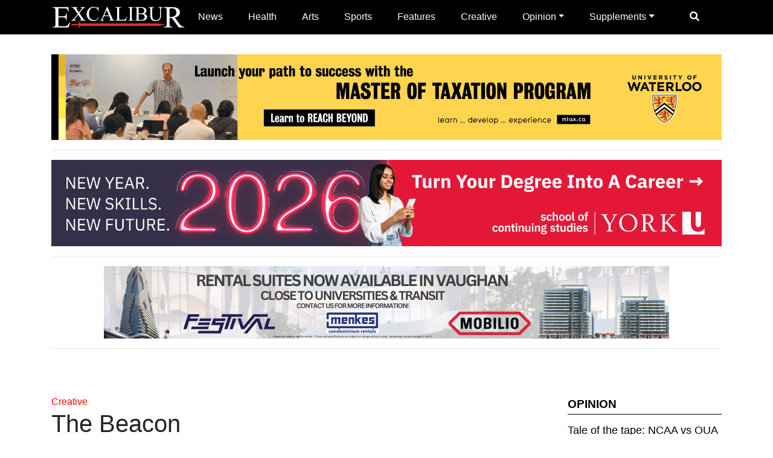

--- FILE ---
content_type: text/html; charset=UTF-8
request_url: https://www.excal.on.ca/creative/2021/07/21/the-beacon/
body_size: 21456
content:
<!DOCTYPE html>
<html lang="en-US">
<head>
	<meta charset="UTF-8">
	<meta name="viewport" content="width=device-width, initial-scale=1, shrink-to-fit=no">
	<link rel="profile" href="http://gmpg.org/xfn/11">
	
	<!-- This site is optimized with the Yoast SEO plugin v16.8 - https://yoast.com/wordpress/plugins/seo/ -->
	<title>The Beacon - Excalibur</title>
	<meta name="robots" content="index, follow, max-snippet:-1, max-image-preview:large, max-video-preview:-1"/>
	<link rel="canonical" href="https://www.excal.on.ca/creative/2021/07/21/the-beacon/"/>
	<meta property="og:locale" content="en_US"/>
	<meta property="og:type" content="article"/>
	<meta property="og:title" content="The Beacon - Excalibur"/>
	<meta property="og:description" content="CREATIVE: A young adventurer harbouring a secret and in denial of the truth grows paranoid after rumours begin to circulate following an explosion in the mountains."/>
	<meta property="og:url" content="https://www.excal.on.ca/creative/2021/07/21/the-beacon/"/>
	<meta property="og:site_name" content="Excalibur"/>
	<meta property="article:published_time" content="2021-07-21T16:00:00+00:00"/>
	<meta property="article:modified_time" content="2021-07-20T22:38:03+00:00"/>
	<meta property="og:image" content="https://www.excal.on.ca/wp-content/uploads/2021/07/C_ConceptArt_RIddhiJani-scaled.jpg"/>
	<meta property="og:image:width" content="2560"/>
	<meta property="og:image:height" content="1792"/>
	<meta name="twitter:card" content="summary_large_image"/>
	<meta name="twitter:label1" content="Written by"/>
	<meta name="twitter:data1" content="Riddhi Jani"/>
	<meta name="twitter:label2" content="Est. reading time"/>
	<meta name="twitter:data2" content="2 minutes"/>
	<script type="application/ld+json" class="yoast-schema-graph">{"@context":"https://schema.org","@graph":[{"@type":"WebSite","@id":"https://www.excal.on.ca/#website","url":"https://www.excal.on.ca/","name":"Excalibur","description":"Welcome to York University&#039;s Community Newspaper!","potentialAction":[{"@type":"SearchAction","target":{"@type":"EntryPoint","urlTemplate":"https://www.excal.on.ca/?s={search_term_string}"},"query-input":"required name=search_term_string"}],"inLanguage":"en-US"},{"@type":"ImageObject","@id":"https://www.excal.on.ca/creative/2021/07/21/the-beacon/#primaryimage","inLanguage":"en-US","url":"https://www.excal.on.ca/wp-content/uploads/2021/07/C_ConceptArt_RIddhiJani-scaled.jpg","contentUrl":"https://www.excal.on.ca/wp-content/uploads/2021/07/C_ConceptArt_RIddhiJani-scaled.jpg","width":2560,"height":1792,"caption":"(Illustration by Riddhi Jani)"},{"@type":"WebPage","@id":"https://www.excal.on.ca/creative/2021/07/21/the-beacon/#webpage","url":"https://www.excal.on.ca/creative/2021/07/21/the-beacon/","name":"The Beacon - Excalibur","isPartOf":{"@id":"https://www.excal.on.ca/#website"},"primaryImageOfPage":{"@id":"https://www.excal.on.ca/creative/2021/07/21/the-beacon/#primaryimage"},"datePublished":"2021-07-21T16:00:00+00:00","dateModified":"2021-07-20T22:38:03+00:00","author":{"@id":"https://www.excal.on.ca/#/schema/person/53ea85e401996d93eaabcea287f29858"},"breadcrumb":{"@id":"https://www.excal.on.ca/creative/2021/07/21/the-beacon/#breadcrumb"},"inLanguage":"en-US","potentialAction":[{"@type":"ReadAction","target":["https://www.excal.on.ca/creative/2021/07/21/the-beacon/"]}]},{"@type":"BreadcrumbList","@id":"https://www.excal.on.ca/creative/2021/07/21/the-beacon/#breadcrumb","itemListElement":[{"@type":"ListItem","position":1,"name":"Home","item":"https://www.excal.on.ca/"},{"@type":"ListItem","position":2,"name":"The Beacon"}]},{"@type":"Person","@id":"https://www.excal.on.ca/#/schema/person/53ea85e401996d93eaabcea287f29858","name":"Riddhi Jani","image":{"@type":"ImageObject","@id":"https://www.excal.on.ca/#personlogod7721b3bd6462d981abf55b9f11d870d","inLanguage":"en-US","url":"https://www.excal.on.ca/wp-content/uploads/2023/09/image-150x150.jpg","contentUrl":"https://www.excal.on.ca/wp-content/uploads/2023/09/image-150x150.jpg","caption":"Riddhi Jani"},"description":"Riddhi has a background in biology and possesses an ever-growing enthusiasm for art and writing. Still in search of her own art style, Riddhi takes inspiration from a variety of art forms and media to build her portfolio. She hopes to implement her creative energy into her art as well as her writing as she journeys to improve her outlook on real-world events. When she is not designing, writing, or editing, she can be found adding to her never-ending list of to-be-reads or hiking through the nearest forest (looking for the entrance to a magical land, of course).","url":"https://www.excal.on.ca/author/rj2203my-yorku-ca/"}]}</script>
	<!-- / Yoast SEO plugin. -->


<link rel='dns-prefetch' href='//s.w.org'/>
<link rel="alternate" type="application/rss+xml" title="Excalibur &raquo; Feed" href="https://www.excal.on.ca/feed/"/>
<link rel="alternate" type="application/rss+xml" title="Excalibur &raquo; Comments Feed" href="https://www.excal.on.ca/comments/feed/"/>
<link rel="alternate" type="application/rss+xml" title="Excalibur &raquo; The Beacon Comments Feed" href="https://www.excal.on.ca/creative/2021/07/21/the-beacon/feed/"/>
		<!-- This site uses the Google Analytics by MonsterInsights plugin v9.11.1 - Using Analytics tracking - https://www.monsterinsights.com/ -->
							<script src="//www.googletagmanager.com/gtag/js?id=G-VRBW3NYZ0Y" data-cfasync="false" data-wpfc-render="false" async></script>
			<script data-cfasync="false" data-wpfc-render="false">var mi_version='9.11.1';var mi_track_user=true;var mi_no_track_reason='';var MonsterInsightsDefaultLocations={"page_location":"https:\/\/www.excal.on.ca\/creative\/2021\/07\/21\/the-beacon\/"};if(typeof MonsterInsightsPrivacyGuardFilter==='function'){var MonsterInsightsLocations=(typeof MonsterInsightsExcludeQuery==='object')?MonsterInsightsPrivacyGuardFilter(MonsterInsightsExcludeQuery):MonsterInsightsPrivacyGuardFilter(MonsterInsightsDefaultLocations);}else{var MonsterInsightsLocations=(typeof MonsterInsightsExcludeQuery==='object')?MonsterInsightsExcludeQuery:MonsterInsightsDefaultLocations;}var disableStrs=['ga-disable-G-VRBW3NYZ0Y',];function __gtagTrackerIsOptedOut(){for(var index=0;index<disableStrs.length;index++){if(document.cookie.indexOf(disableStrs[index]+'=true')>-1){return true;}}return false;}if(__gtagTrackerIsOptedOut()){for(var index=0;index<disableStrs.length;index++){window[disableStrs[index]]=true;}}function __gtagTrackerOptout(){for(var index=0;index<disableStrs.length;index++){document.cookie=disableStrs[index]+'=true; expires=Thu, 31 Dec 2099 23:59:59 UTC; path=/';window[disableStrs[index]]=true;}}if('undefined'===typeof gaOptout){function gaOptout(){__gtagTrackerOptout();}}window.dataLayer=window.dataLayer||[];window.MonsterInsightsDualTracker={helpers:{},trackers:{},};if(mi_track_user){function __gtagDataLayer(){dataLayer.push(arguments);}function __gtagTracker(type,name,parameters){if(!parameters){parameters={};}if(parameters.send_to){__gtagDataLayer.apply(null,arguments);return;}if(type==='event'){parameters.send_to=monsterinsights_frontend.v4_id;var hookName=name;if(typeof parameters['event_category']!=='undefined'){hookName=parameters['event_category']+':'+name;}if(typeof MonsterInsightsDualTracker.trackers[hookName]!=='undefined'){MonsterInsightsDualTracker.trackers[hookName](parameters);}else{__gtagDataLayer('event',name,parameters);}}else{__gtagDataLayer.apply(null,arguments);}}__gtagTracker('js',new Date());__gtagTracker('set',{'developer_id.dZGIzZG':true,});if(MonsterInsightsLocations.page_location){__gtagTracker('set',MonsterInsightsLocations);}__gtagTracker('config','G-VRBW3NYZ0Y',{"forceSSL":"true","link_attribution":"true"});window.gtag=__gtagTracker;(function(){var noopfn=function(){return null;};var newtracker=function(){return new Tracker();};var Tracker=function(){return null;};var p=Tracker.prototype;p.get=noopfn;p.set=noopfn;p.send=function(){var args=Array.prototype.slice.call(arguments);args.unshift('send');__gaTracker.apply(null,args);};var __gaTracker=function(){var len=arguments.length;if(len===0){return;}var f=arguments[len-1];if(typeof f!=='object'||f===null||typeof f.hitCallback!=='function'){if('send'===arguments[0]){var hitConverted,hitObject=false,action;if('event'===arguments[1]){if('undefined'!==typeof arguments[3]){hitObject={'eventAction':arguments[3],'eventCategory':arguments[2],'eventLabel':arguments[4],'value':arguments[5]?arguments[5]:1,}}}if('pageview'===arguments[1]){if('undefined'!==typeof arguments[2]){hitObject={'eventAction':'page_view','page_path':arguments[2],}}}if(typeof arguments[2]==='object'){hitObject=arguments[2];}if(typeof arguments[5]==='object'){Object.assign(hitObject,arguments[5]);}if('undefined'!==typeof arguments[1].hitType){hitObject=arguments[1];if('pageview'===hitObject.hitType){hitObject.eventAction='page_view';}}if(hitObject){action='timing'===arguments[1].hitType?'timing_complete':hitObject.eventAction;hitConverted=mapArgs(hitObject);__gtagTracker('event',action,hitConverted);}}return;}function mapArgs(args){var arg,hit={};var gaMap={'eventCategory':'event_category','eventAction':'event_action','eventLabel':'event_label','eventValue':'event_value','nonInteraction':'non_interaction','timingCategory':'event_category','timingVar':'name','timingValue':'value','timingLabel':'event_label','page':'page_path','location':'page_location','title':'page_title','referrer':'page_referrer',};for(arg in args){if(!(!args.hasOwnProperty(arg)||!gaMap.hasOwnProperty(arg))){hit[gaMap[arg]]=args[arg];}else{hit[arg]=args[arg];}}return hit;}try{f.hitCallback();}catch(ex){}};__gaTracker.create=newtracker;__gaTracker.getByName=newtracker;__gaTracker.getAll=function(){return[];};__gaTracker.remove=noopfn;__gaTracker.loaded=true;window['__gaTracker']=__gaTracker;})();}else{console.log("");(function(){function __gtagTracker(){return null;}window['__gtagTracker']=__gtagTracker;window['gtag']=__gtagTracker;})();}</script>
							<!-- / Google Analytics by MonsterInsights -->
				<script>window._wpemojiSettings={"baseUrl":"https:\/\/s.w.org\/images\/core\/emoji\/13.0.1\/72x72\/","ext":".png","svgUrl":"https:\/\/s.w.org\/images\/core\/emoji\/13.0.1\/svg\/","svgExt":".svg","source":{"concatemoji":"https:\/\/www.excal.on.ca\/wp-includes\/js\/wp-emoji-release.min.js?ver=5.6.16"}};!function(e,a,t){var n,r,o,i=a.createElement("canvas"),p=i.getContext&&i.getContext("2d");function s(e,t){var a=String.fromCharCode;p.clearRect(0,0,i.width,i.height),p.fillText(a.apply(this,e),0,0);e=i.toDataURL();return p.clearRect(0,0,i.width,i.height),p.fillText(a.apply(this,t),0,0),e===i.toDataURL()}function c(e){var t=a.createElement("script");t.src=e,t.defer=t.type="text/javascript",a.getElementsByTagName("head")[0].appendChild(t)}for(o=Array("flag","emoji"),t.supports={everything:!0,everythingExceptFlag:!0},r=0;r<o.length;r++)t.supports[o[r]]=function(e){if(!p||!p.fillText)return!1;switch(p.textBaseline="top",p.font="600 32px Arial",e){case"flag":return s([127987,65039,8205,9895,65039],[127987,65039,8203,9895,65039])?!1:!s([55356,56826,55356,56819],[55356,56826,8203,55356,56819])&&!s([55356,57332,56128,56423,56128,56418,56128,56421,56128,56430,56128,56423,56128,56447],[55356,57332,8203,56128,56423,8203,56128,56418,8203,56128,56421,8203,56128,56430,8203,56128,56423,8203,56128,56447]);case"emoji":return!s([55357,56424,8205,55356,57212],[55357,56424,8203,55356,57212])}return!1}(o[r]),t.supports.everything=t.supports.everything&&t.supports[o[r]],"flag"!==o[r]&&(t.supports.everythingExceptFlag=t.supports.everythingExceptFlag&&t.supports[o[r]]);t.supports.everythingExceptFlag=t.supports.everythingExceptFlag&&!t.supports.flag,t.DOMReady=!1,t.readyCallback=function(){t.DOMReady=!0},t.supports.everything||(n=function(){t.readyCallback()},a.addEventListener?(a.addEventListener("DOMContentLoaded",n,!1),e.addEventListener("load",n,!1)):(e.attachEvent("onload",n),a.attachEvent("onreadystatechange",function(){"complete"===a.readyState&&t.readyCallback()})),(n=t.source||{}).concatemoji?c(n.concatemoji):n.wpemoji&&n.twemoji&&(c(n.twemoji),c(n.wpemoji)))}(window,document,window._wpemojiSettings);</script>
		<style>img.wp-smiley,img.emoji{display:inline!important;border:none!important;box-shadow:none!important;height:1em!important;width:1em!important;margin:0 .07em!important;vertical-align:-.1em!important;background:none!important;padding:0!important}</style>
	<link rel='stylesheet' id='wp-block-library-css' href='https://www.excal.on.ca/wp-includes/css/dist/block-library/style.min.css?ver=5.6.16' media='all'/>
<style id='wp-block-library-inline-css'>.has-text-align-justify{text-align:justify}</style>
<link rel='stylesheet' id='ppress-frontend-css' href='https://www.excal.on.ca/wp-content/plugins/wp-user-avatar/assets/css/frontend.min.css?ver=3.1.15' media='all'/>
<link rel='stylesheet' id='ppress-flatpickr-css' href='https://www.excal.on.ca/wp-content/plugins/wp-user-avatar/assets/flatpickr/flatpickr.min.css?ver=3.1.15' media='all'/>
<link rel='stylesheet' id='ppress-select2-css' href='https://www.excal.on.ca/wp-content/plugins/wp-user-avatar/assets/select2/select2.min.css?ver=5.6.16' media='all'/>
<link rel='stylesheet' id='wpdiscuz-frontend-css-css' href='https://www.excal.on.ca/wp-content/plugins/wpdiscuz/themes/default/style.css?ver=7.6.27' media='all'/>
<style id='wpdiscuz-frontend-css-inline-css'>#wpdcom .wpd-blog-administrator .wpd-comment-label{color:#fff;background-color:#00b38f;border:none}#wpdcom .wpd-blog-administrator .wpd-comment-author,#wpdcom .wpd-blog-administrator .wpd-comment-author a{color:#00b38f}#wpdcom.wpd-layout-1 .wpd-comment .wpd-blog-administrator .wpd-avatar img{border-color:#00b38f}#wpdcom.wpd-layout-2 .wpd-comment.wpd-reply .wpd-comment-wrap.wpd-blog-administrator{border-left:3px solid #00b38f}#wpdcom.wpd-layout-2 .wpd-comment .wpd-blog-administrator .wpd-avatar img{border-bottom-color:#00b38f}#wpdcom.wpd-layout-3 .wpd-blog-administrator .wpd-comment-subheader{border-top:1px dashed #00b38f}#wpdcom.wpd-layout-3 .wpd-reply .wpd-blog-administrator .wpd-comment-right{border-left:1px solid #00b38f}#wpdcom .wpd-blog-contributor .wpd-comment-label{color:#fff;background-color:#00b38f;border:none}#wpdcom .wpd-blog-contributor .wpd-comment-author,#wpdcom .wpd-blog-contributor .wpd-comment-author a{color:#00b38f}#wpdcom.wpd-layout-1 .wpd-comment .wpd-blog-contributor .wpd-avatar img{border-color:#00b38f}#wpdcom.wpd-layout-2 .wpd-comment .wpd-blog-contributor .wpd-avatar img{border-bottom-color:#00b38f}#wpdcom.wpd-layout-3 .wpd-blog-contributor .wpd-comment-subheader{border-top:1px dashed #00b38f}#wpdcom.wpd-layout-3 .wpd-reply .wpd-blog-contributor .wpd-comment-right{border-left:1px solid #00b38f}#wpdcom .wpd-blog-subscriber .wpd-comment-label{color:#fff;background-color:#00b38f;border:none}#wpdcom .wpd-blog-subscriber .wpd-comment-author,#wpdcom .wpd-blog-subscriber .wpd-comment-author a{color:#00b38f}#wpdcom.wpd-layout-2 .wpd-comment .wpd-blog-subscriber .wpd-avatar img{border-bottom-color:#00b38f}#wpdcom.wpd-layout-3 .wpd-blog-subscriber .wpd-comment-subheader{border-top:1px dashed #00b38f}#wpdcom .wpd-blog-editor-in-chief .wpd-comment-label{color:#fff;background-color:#00b38f;border:none}#wpdcom .wpd-blog-editor-in-chief .wpd-comment-author,#wpdcom .wpd-blog-editor-in-chief .wpd-comment-author a{color:#00b38f}#wpdcom.wpd-layout-1 .wpd-comment .wpd-blog-editor-in-chief .wpd-avatar img{border-color:#00b38f}#wpdcom.wpd-layout-2 .wpd-comment .wpd-blog-editor-in-chief .wpd-avatar img{border-bottom-color:#00b38f}#wpdcom.wpd-layout-3 .wpd-blog-editor-in-chief .wpd-comment-subheader{border-top:1px dashed #00b38f}#wpdcom.wpd-layout-3 .wpd-reply .wpd-blog-editor-in-chief .wpd-comment-right{border-left:1px solid #00b38f}#wpdcom .wpd-blog-managing_editor .wpd-comment-label{color:#fff;background-color:#00b38f;border:none}#wpdcom .wpd-blog-managing_editor .wpd-comment-author,#wpdcom .wpd-blog-managing_editor .wpd-comment-author a{color:#00b38f}#wpdcom.wpd-layout-1 .wpd-comment .wpd-blog-managing_editor .wpd-avatar img{border-color:#00b38f}#wpdcom.wpd-layout-2 .wpd-comment .wpd-blog-managing_editor .wpd-avatar img{border-bottom-color:#00b38f}#wpdcom.wpd-layout-3 .wpd-blog-managing_editor .wpd-comment-subheader{border-top:1px dashed #00b38f}#wpdcom.wpd-layout-3 .wpd-reply .wpd-blog-managing_editor .wpd-comment-right{border-left:1px solid #00b38f}#wpdcom .wpd-blog-news_editor .wpd-comment-label{color:#fff;background-color:#00b38f;border:none}#wpdcom .wpd-blog-news_editor .wpd-comment-author,#wpdcom .wpd-blog-news_editor .wpd-comment-author a{color:#00b38f}#wpdcom.wpd-layout-1 .wpd-comment .wpd-blog-news_editor .wpd-avatar img{border-color:#00b38f}#wpdcom.wpd-layout-2 .wpd-comment .wpd-blog-news_editor .wpd-avatar img{border-bottom-color:#00b38f}#wpdcom.wpd-layout-3 .wpd-blog-news_editor .wpd-comment-subheader{border-top:1px dashed #00b38f}#wpdcom.wpd-layout-3 .wpd-reply .wpd-blog-news_editor .wpd-comment-right{border-left:1px solid #00b38f}#wpdcom .wpd-blog-sports_editor .wpd-comment-label{color:#fff;background-color:#00b38f;border:none}#wpdcom .wpd-blog-sports_editor .wpd-comment-author,#wpdcom .wpd-blog-sports_editor .wpd-comment-author a{color:#00b38f}#wpdcom.wpd-layout-1 .wpd-comment .wpd-blog-sports_editor .wpd-avatar img{border-color:#00b38f}#wpdcom.wpd-layout-2 .wpd-comment .wpd-blog-sports_editor .wpd-avatar img{border-bottom-color:#00b38f}#wpdcom.wpd-layout-3 .wpd-blog-sports_editor .wpd-comment-subheader{border-top:1px dashed #00b38f}#wpdcom.wpd-layout-3 .wpd-reply .wpd-blog-sports_editor .wpd-comment-right{border-left:1px solid #00b38f}#wpdcom .wpd-blog-health_editor .wpd-comment-label{color:#fff;background-color:#00b38f;border:none}#wpdcom .wpd-blog-health_editor .wpd-comment-author,#wpdcom .wpd-blog-health_editor .wpd-comment-author a{color:#00b38f}#wpdcom.wpd-layout-1 .wpd-comment .wpd-blog-health_editor .wpd-avatar img{border-color:#00b38f}#wpdcom.wpd-layout-2 .wpd-comment .wpd-blog-health_editor .wpd-avatar img{border-bottom-color:#00b38f}#wpdcom.wpd-layout-3 .wpd-blog-health_editor .wpd-comment-subheader{border-top:1px dashed #00b38f}#wpdcom.wpd-layout-3 .wpd-reply .wpd-blog-health_editor .wpd-comment-right{border-left:1px solid #00b38f}#wpdcom .wpd-blog-arts_editor .wpd-comment-label{color:#fff;background-color:#00b38f;border:none}#wpdcom .wpd-blog-arts_editor .wpd-comment-author,#wpdcom .wpd-blog-arts_editor .wpd-comment-author a{color:#00b38f}#wpdcom.wpd-layout-1 .wpd-comment .wpd-blog-arts_editor .wpd-avatar img{border-color:#00b38f}#wpdcom.wpd-layout-2 .wpd-comment .wpd-blog-arts_editor .wpd-avatar img{border-bottom-color:#00b38f}#wpdcom.wpd-layout-3 .wpd-blog-arts_editor .wpd-comment-subheader{border-top:1px dashed #00b38f}#wpdcom.wpd-layout-3 .wpd-reply .wpd-blog-arts_editor .wpd-comment-right{border-left:1px solid #00b38f}#wpdcom .wpd-blog-assistant_news_editor .wpd-comment-label{color:#fff;background-color:#00b38f;border:none}#wpdcom .wpd-blog-assistant_news_editor .wpd-comment-author,#wpdcom .wpd-blog-assistant_news_editor .wpd-comment-author a{color:#00b38f}#wpdcom.wpd-layout-1 .wpd-comment .wpd-blog-assistant_news_editor .wpd-avatar img{border-color:#00b38f}#wpdcom.wpd-layout-2 .wpd-comment .wpd-blog-assistant_news_editor .wpd-avatar img{border-bottom-color:#00b38f}#wpdcom.wpd-layout-3 .wpd-blog-assistant_news_editor .wpd-comment-subheader{border-top:1px dashed #00b38f}#wpdcom.wpd-layout-3 .wpd-reply .wpd-blog-assistant_news_editor .wpd-comment-right{border-left:1px solid #00b38f}#wpdcom .wpd-blog-copy_editor .wpd-comment-label{color:#fff;background-color:#00b38f;border:none}#wpdcom .wpd-blog-copy_editor .wpd-comment-author,#wpdcom .wpd-blog-copy_editor .wpd-comment-author a{color:#00b38f}#wpdcom.wpd-layout-1 .wpd-comment .wpd-blog-copy_editor .wpd-avatar img{border-color:#00b38f}#wpdcom.wpd-layout-2 .wpd-comment .wpd-blog-copy_editor .wpd-avatar img{border-bottom-color:#00b38f}#wpdcom.wpd-layout-3 .wpd-blog-copy_editor .wpd-comment-subheader{border-top:1px dashed #00b38f}#wpdcom.wpd-layout-3 .wpd-reply .wpd-blog-copy_editor .wpd-comment-right{border-left:1px solid #00b38f}#wpdcom .wpd-blog-creative_director .wpd-comment-label{color:#fff;background-color:#00b38f;border:none}#wpdcom .wpd-blog-creative_director .wpd-comment-author,#wpdcom .wpd-blog-creative_director .wpd-comment-author a{color:#00b38f}#wpdcom.wpd-layout-1 .wpd-comment .wpd-blog-creative_director .wpd-avatar img{border-color:#00b38f}#wpdcom.wpd-layout-2 .wpd-comment .wpd-blog-creative_director .wpd-avatar img{border-bottom-color:#00b38f}#wpdcom.wpd-layout-3 .wpd-blog-creative_director .wpd-comment-subheader{border-top:1px dashed #00b38f}#wpdcom.wpd-layout-3 .wpd-reply .wpd-blog-creative_director .wpd-comment-right{border-left:1px solid #00b38f}#wpdcom .wpd-blog-photovideo_editor .wpd-comment-label{color:#fff;background-color:#00b38f;border:none}#wpdcom .wpd-blog-photovideo_editor .wpd-comment-author,#wpdcom .wpd-blog-photovideo_editor .wpd-comment-author a{color:#00b38f}#wpdcom.wpd-layout-1 .wpd-comment .wpd-blog-photovideo_editor .wpd-avatar img{border-color:#00b38f}#wpdcom.wpd-layout-2 .wpd-comment .wpd-blog-photovideo_editor .wpd-avatar img{border-bottom-color:#00b38f}#wpdcom.wpd-layout-3 .wpd-blog-photovideo_editor .wpd-comment-subheader{border-top:1px dashed #00b38f}#wpdcom.wpd-layout-3 .wpd-reply .wpd-blog-photovideo_editor .wpd-comment-right{border-left:1px solid #00b38f}#wpdcom .wpd-blog-former_editor .wpd-comment-label{color:#fff;background-color:#00b38f;border:none}#wpdcom .wpd-blog-former_editor .wpd-comment-author,#wpdcom .wpd-blog-former_editor .wpd-comment-author a{color:#00b38f}#wpdcom.wpd-layout-1 .wpd-comment .wpd-blog-former_editor .wpd-avatar img{border-color:#00b38f}#wpdcom.wpd-layout-2 .wpd-comment .wpd-blog-former_editor .wpd-avatar img{border-bottom-color:#00b38f}#wpdcom.wpd-layout-3 .wpd-blog-former_editor .wpd-comment-subheader{border-top:1px dashed #00b38f}#wpdcom.wpd-layout-3 .wpd-reply .wpd-blog-former_editor .wpd-comment-right{border-left:1px solid #00b38f}#wpdcom .wpd-blog-staff_writer .wpd-comment-label{color:#fff;background-color:#00b38f;border:none}#wpdcom .wpd-blog-staff_writer .wpd-comment-author,#wpdcom .wpd-blog-staff_writer .wpd-comment-author a{color:#00b38f}#wpdcom.wpd-layout-1 .wpd-comment .wpd-blog-staff_writer .wpd-avatar img{border-color:#00b38f}#wpdcom.wpd-layout-2 .wpd-comment .wpd-blog-staff_writer .wpd-avatar img{border-bottom-color:#00b38f}#wpdcom.wpd-layout-3 .wpd-blog-staff_writer .wpd-comment-subheader{border-top:1px dashed #00b38f}#wpdcom.wpd-layout-3 .wpd-reply .wpd-blog-staff_writer .wpd-comment-right{border-left:1px solid #00b38f}#wpdcom .wpd-blog-wpseo_manager .wpd-comment-label{color:#fff;background-color:#00b38f;border:none}#wpdcom .wpd-blog-wpseo_manager .wpd-comment-author,#wpdcom .wpd-blog-wpseo_manager .wpd-comment-author a{color:#00b38f}#wpdcom.wpd-layout-1 .wpd-comment .wpd-blog-wpseo_manager .wpd-avatar img{border-color:#00b38f}#wpdcom.wpd-layout-2 .wpd-comment .wpd-blog-wpseo_manager .wpd-avatar img{border-bottom-color:#00b38f}#wpdcom.wpd-layout-3 .wpd-blog-wpseo_manager .wpd-comment-subheader{border-top:1px dashed #00b38f}#wpdcom.wpd-layout-3 .wpd-reply .wpd-blog-wpseo_manager .wpd-comment-right{border-left:1px solid #00b38f}#wpdcom .wpd-blog-wpseo_editor .wpd-comment-label{color:#fff;background-color:#00b38f;border:none}#wpdcom .wpd-blog-wpseo_editor .wpd-comment-author,#wpdcom .wpd-blog-wpseo_editor .wpd-comment-author a{color:#00b38f}#wpdcom.wpd-layout-1 .wpd-comment .wpd-blog-wpseo_editor .wpd-avatar img{border-color:#00b38f}#wpdcom.wpd-layout-2 .wpd-comment .wpd-blog-wpseo_editor .wpd-avatar img{border-bottom-color:#00b38f}#wpdcom.wpd-layout-3 .wpd-blog-wpseo_editor .wpd-comment-subheader{border-top:1px dashed #00b38f}#wpdcom.wpd-layout-3 .wpd-reply .wpd-blog-wpseo_editor .wpd-comment-right{border-left:1px solid #00b38f}#wpdcom .wpd-blog-post_author .wpd-comment-label{color:#fff;background-color:#00b38f;border:none}#wpdcom .wpd-blog-post_author .wpd-comment-author,#wpdcom .wpd-blog-post_author .wpd-comment-author a{color:#00b38f}#wpdcom .wpd-blog-post_author .wpd-avatar img{border-color:#00b38f}#wpdcom.wpd-layout-1 .wpd-comment .wpd-blog-post_author .wpd-avatar img{border-color:#00b38f}#wpdcom.wpd-layout-2 .wpd-comment.wpd-reply .wpd-comment-wrap.wpd-blog-post_author{border-left:3px solid #00b38f}#wpdcom.wpd-layout-2 .wpd-comment .wpd-blog-post_author .wpd-avatar img{border-bottom-color:#00b38f}#wpdcom.wpd-layout-3 .wpd-blog-post_author .wpd-comment-subheader{border-top:1px dashed #00b38f}#wpdcom.wpd-layout-3 .wpd-reply .wpd-blog-post_author .wpd-comment-right{border-left:1px solid #00b38f}#wpdcom .wpd-blog-guest .wpd-comment-label{color:#fff;background-color:#00b38f;border:none}#wpdcom .wpd-blog-guest .wpd-comment-author,#wpdcom .wpd-blog-guest .wpd-comment-author a{color:#00b38f}#wpdcom.wpd-layout-3 .wpd-blog-guest .wpd-comment-subheader{border-top:1px dashed #00b38f}#comments,#respond,.comments-area,#wpdcom{}#wpdcom .ql-editor>*{color:#777}#wpdcom .ql-editor::before{}#wpdcom .ql-toolbar{border:1px solid #ddd;border-top:none}#wpdcom .ql-container{border:1px solid #ddd;border-bottom:none}#wpdcom .wpd-form-row .wpdiscuz-item input[type="text"],#wpdcom .wpd-form-row .wpdiscuz-item input[type="email"],#wpdcom .wpd-form-row .wpdiscuz-item input[type="url"],#wpdcom .wpd-form-row .wpdiscuz-item input[type="color"],#wpdcom .wpd-form-row .wpdiscuz-item input[type="date"],#wpdcom .wpd-form-row .wpdiscuz-item input[type="datetime"],#wpdcom .wpd-form-row .wpdiscuz-item input[type="datetime-local"],#wpdcom .wpd-form-row .wpdiscuz-item input[type="month"],#wpdcom .wpd-form-row .wpdiscuz-item input[type="number"],#wpdcom .wpd-form-row .wpdiscuz-item input[type="time"],#wpdcom textarea,#wpdcom select{border:1px solid #ddd;color:#777}#wpdcom .wpd-form-row .wpdiscuz-item textarea{border:1px solid #ddd}#wpdcom input::placeholder,#wpdcom textarea::placeholder,#wpdcom input::-moz-placeholder,#wpdcom textarea::-webkit-input-placeholder{}#wpdcom .wpd-comment-text{color:#777}#wpdcom .wpd-thread-head .wpd-thread-info{border-bottom:2px solid #00b38f}#wpdcom .wpd-thread-head .wpd-thread-info.wpd-reviews-tab svg{fill:#00b38f}#wpdcom .wpd-thread-head .wpdiscuz-user-settings{border-bottom:2px solid #00b38f}#wpdcom .wpd-thread-head .wpdiscuz-user-settings:hover{color:#00b38f}#wpdcom .wpd-comment .wpd-follow-link:hover{color:#00b38f}#wpdcom .wpd-comment-status .wpd-sticky{color:#00b38f}#wpdcom .wpd-thread-filter .wpdf-active{color:#00b38f;border-bottom-color:#00b38f}#wpdcom .wpd-comment-info-bar{border:1px dashed #33c3a6;background:#e6f8f4}#wpdcom .wpd-comment-info-bar .wpd-current-view i{color:#00b38f}#wpdcom .wpd-filter-view-all:hover{background:#00b38f}#wpdcom .wpdiscuz-item .wpdiscuz-rating>label{color:#ddd}#wpdcom .wpdiscuz-item .wpdiscuz-rating:not(:checked) > label:hover, .wpdiscuz-rating:not(:checked) > label:hover ~ label{}#wpdcom .wpdiscuz-item .wpdiscuz-rating > input ~ label:hover, #wpdcom .wpdiscuz-item .wpdiscuz-rating > input:not(:checked) ~ label:hover ~ label, #wpdcom .wpdiscuz-item .wpdiscuz-rating > input:not(:checked) ~ label:hover ~ label{color:#ffed85}#wpdcom .wpdiscuz-item .wpdiscuz-rating > input:checked ~ label:hover, #wpdcom .wpdiscuz-item .wpdiscuz-rating > input:checked ~ label:hover, #wpdcom .wpdiscuz-item .wpdiscuz-rating > label:hover ~ input:checked ~ label, #wpdcom .wpdiscuz-item .wpdiscuz-rating > input:checked + label:hover ~ label, #wpdcom .wpdiscuz-item .wpdiscuz-rating > input:checked ~ label:hover ~ label, .wpd-custom-field .wcf-active-star, #wpdcom .wpdiscuz-item .wpdiscuz-rating > input:checked ~ label{color:#ffd700}#wpd-post-rating .wpd-rating-wrap .wpd-rating-stars svg .wpd-star{fill:#ddd}#wpd-post-rating .wpd-rating-wrap .wpd-rating-stars svg .wpd-active{fill:#ffd700}#wpd-post-rating .wpd-rating-wrap .wpd-rate-starts svg .wpd-star{fill:#ddd}#wpd-post-rating .wpd-rating-wrap .wpd-rate-starts:hover svg .wpd-star{fill:#ffed85}#wpd-post-rating.wpd-not-rated .wpd-rating-wrap .wpd-rate-starts svg:hover ~ svg .wpd-star{fill:#ddd}.wpdiscuz-post-rating-wrap .wpd-rating .wpd-rating-wrap .wpd-rating-stars svg .wpd-star{fill:#ddd}.wpdiscuz-post-rating-wrap .wpd-rating .wpd-rating-wrap .wpd-rating-stars svg .wpd-active{fill:#ffd700}#wpdcom .wpd-comment .wpd-follow-active{color:#ff7a00}#wpdcom .page-numbers{color:#555;border:#555 1px solid}#wpdcom span.current{background:#555}#wpdcom.wpd-layout-1 .wpd-new-loaded-comment>.wpd-comment-wrap>.wpd-comment-right{background:#fffad6}#wpdcom.wpd-layout-2 .wpd-new-loaded-comment.wpd-comment>.wpd-comment-wrap>.wpd-comment-right{background:#fffad6}#wpdcom.wpd-layout-2 .wpd-new-loaded-comment.wpd-comment.wpd-reply>.wpd-comment-wrap>.wpd-comment-right{background:transparent}#wpdcom.wpd-layout-2 .wpd-new-loaded-comment.wpd-comment.wpd-reply>.wpd-comment-wrap{background:#fffad6}#wpdcom.wpd-layout-3 .wpd-new-loaded-comment.wpd-comment>.wpd-comment-wrap>.wpd-comment-right{background:#fffad6}#wpdcom .wpd-follow:hover i,#wpdcom .wpd-unfollow:hover i,#wpdcom .wpd-comment .wpd-follow-active:hover i{color:#00b38f}#wpdcom .wpdiscuz-readmore{cursor:pointer;color:#00b38f}.wpd-custom-field .wcf-pasiv-star,#wpcomm .wpdiscuz-item .wpdiscuz-rating>label{color:#ddd}.wpd-wrapper .wpd-list-item.wpd-active{border-top:3px solid #00b38f}#wpdcom.wpd-layout-2 .wpd-comment.wpd-reply.wpd-unapproved-comment .wpd-comment-wrap{border-left:3px solid #fffad6}#wpdcom.wpd-layout-3 .wpd-comment.wpd-reply.wpd-unapproved-comment .wpd-comment-right{border-left:1px solid #fffad6}#wpdcom .wpd-prim-button{background-color:#07b290;color:#fff}#wpdcom .wpd_label__check i.wpdicon-on{color:#07b290;border:1px solid #83d9c8}#wpd-bubble-wrapper #wpd-bubble-all-comments-count{color:#1db99a}#wpd-bubble-wrapper>div{background-color:#1db99a}#wpd-bubble-wrapper>#wpd-bubble #wpd-bubble-add-message{background-color:#1db99a}#wpd-bubble-wrapper>#wpd-bubble #wpd-bubble-add-message::before{border-left-color:#1db99a;border-right-color:#1db99a}#wpd-bubble-wrapper.wpd-right-corner>#wpd-bubble #wpd-bubble-add-message::before{border-left-color:#1db99a;border-right-color:#1db99a}.wpd-inline-icon-wrapper path.wpd-inline-icon-first{fill:#1db99a}.wpd-inline-icon-count{background-color:#1db99a}.wpd-inline-icon-count::before{border-right-color:#1db99a}.wpd-inline-form-wrapper::before{border-bottom-color:#1db99a}.wpd-inline-form-question{background-color:#1db99a}.wpd-inline-form{background-color:#1db99a}.wpd-last-inline-comments-wrapper{border-color:#1db99a}.wpd-last-inline-comments-wrapper::before{border-bottom-color:#1db99a}.wpd-last-inline-comments-wrapper .wpd-view-all-inline-comments{background:#1db99a}.wpd-last-inline-comments-wrapper .wpd-view-all-inline-comments:hover,.wpd-last-inline-comments-wrapper .wpd-view-all-inline-comments:active,.wpd-last-inline-comments-wrapper .wpd-view-all-inline-comments:focus{background-color:#1db99a}#wpdcom .ql-snow .ql-tooltip[data-mode="link"]::before{content:"Enter link:"}#wpdcom .ql-snow .ql-tooltip.ql-editing a.ql-action::after{content:"Save"}.comments-area{width:auto}</style>
<link rel='stylesheet' id='wpdiscuz-fa-css' href='https://www.excal.on.ca/wp-content/plugins/wpdiscuz/assets/third-party/font-awesome-5.13.0/css/fa.min.css?ver=7.6.27' media='all'/>
<link rel='stylesheet' id='wpdiscuz-combo-css-css' href='https://www.excal.on.ca/wp-content/plugins/wpdiscuz/assets/css/wpdiscuz-combo.min.css?ver=5.6.16' media='all'/>
<link rel='stylesheet' id='taxopress-frontend-css-css' href='https://www.excal.on.ca/wp-content/plugins/simple-tags/assets/frontend/css/frontend.css?ver=3.26.0' media='all'/>
<link rel='stylesheet' id='understrap-styles-css' href='https://www.excal.on.ca/wp-content/themes/excalweb/css/theme.min.css?ver=2.0.1757533513' media='all'/>
<link rel='stylesheet' id='genericons-css' href='https://www.excal.on.ca/wp-content/plugins/jetpack/_inc/genericons/genericons/genericons.css?ver=3.1' media='all'/>
<link rel='stylesheet' id='jetpack_css-css' href='https://www.excal.on.ca/wp-content/plugins/jetpack/css/jetpack.css?ver=9.8.3' media='all'/>
<script src='https://www.excal.on.ca/wp-content/plugins/google-analytics-premium/assets/js/frontend-gtag.min.js?ver=9.11.1' id='monsterinsights-frontend-script-js'></script>
<script data-cfasync="false" data-wpfc-render="false" id='monsterinsights-frontend-script-js-extra'>var monsterinsights_frontend={"js_events_tracking":"true","download_extensions":"doc,pdf,ppt,zip,xls,docx,pptx,xlsx","inbound_paths":"[]","home_url":"https:\/\/www.excal.on.ca","hash_tracking":"false","v4_id":"G-VRBW3NYZ0Y"};</script>
<script src='https://www.excal.on.ca/wp-includes/js/jquery/jquery.min.js?ver=3.5.1' id='jquery-core-js'></script>
<script src='https://www.excal.on.ca/wp-includes/js/jquery/jquery-migrate.min.js?ver=3.3.2' id='jquery-migrate-js'></script>
<script src='https://www.excal.on.ca/wp-content/plugins/wp-user-avatar/assets/flatpickr/flatpickr.min.js?ver=5.6.16' id='ppress-flatpickr-js'></script>
<script src='https://www.excal.on.ca/wp-content/plugins/wp-user-avatar/assets/select2/select2.min.js?ver=5.6.16' id='ppress-select2-js'></script>
<script src='https://www.excal.on.ca/wp-content/plugins/simple-tags/assets/frontend/js/frontend.js?ver=3.26.0' id='taxopress-frontend-js-js'></script>
<link rel="https://api.w.org/" href="https://www.excal.on.ca/wp-json/"/><link rel="alternate" type="application/json" href="https://www.excal.on.ca/wp-json/wp/v2/posts/41509"/><link rel="EditURI" type="application/rsd+xml" title="RSD" href="https://www.excal.on.ca/xmlrpc.php?rsd"/>
<link rel="wlwmanifest" type="application/wlwmanifest+xml" href="https://www.excal.on.ca/wp-includes/wlwmanifest.xml"/> 
<meta name="generator" content="WordPress 5.6.16"/>
<link rel='shortlink' href='https://www.excal.on.ca/?p=41509'/>
<link rel="alternate" type="application/json+oembed" href="https://www.excal.on.ca/wp-json/oembed/1.0/embed?url=https%3A%2F%2Fwww.excal.on.ca%2Fcreative%2F2021%2F07%2F21%2Fthe-beacon%2F"/>
<link rel="alternate" type="text/xml+oembed" href="https://www.excal.on.ca/wp-json/oembed/1.0/embed?url=https%3A%2F%2Fwww.excal.on.ca%2Fcreative%2F2021%2F07%2F21%2Fthe-beacon%2F&#038;format=xml"/>
<style type='text/css'>img#wpstats{display:none}</style>
		<link rel="pingback" href="https://www.excal.on.ca/xmlrpc.php">
<meta name="mobile-web-app-capable" content="yes">
<meta name="apple-mobile-web-app-capable" content="yes">
<meta name="apple-mobile-web-app-title" content="Excalibur - Welcome to York University&#039;s Community Newspaper!">
<link rel="icon" href="https://www.excal.on.ca/wp-content/uploads/2020/11/cropped-Favicon-3-32x32.jpg" sizes="32x32"/>
<link rel="icon" href="https://www.excal.on.ca/wp-content/uploads/2020/11/cropped-Favicon-3-192x192.jpg" sizes="192x192"/>
<link rel="apple-touch-icon" href="https://www.excal.on.ca/wp-content/uploads/2020/11/cropped-Favicon-3-180x180.jpg"/>
<meta name="msapplication-TileImage" content="https://www.excal.on.ca/wp-content/uploads/2020/11/cropped-Favicon-3-270x270.jpg"/>
</head>

<body class="post-template-default single single-post postid-41509 single-format-standard wp-custom-logo wp-embed-responsive group-blog" itemscope itemtype="http://schema.org/WebSite">
<div class="site" id="page">

	<!-- ******************* The Navbar Area ******************* -->
	<div id="wrapper-navbar">

		<a class="skip-link sr-only sr-only-focusable" href="#content">Skip to content</a>

		<nav id="main-nav" class="navbar fixed-top navbar-expand-md navbar-dark bg-primary" aria-labelledby="main-nav-label">

			<h2 id="main-nav-label" class="sr-only">
				Main Navigation			</h2>

		
			<div class="container">
				
						<!-- Your site title as branding in the menu -->
						<a href="https://www.excal.on.ca/" class="navbar-brand custom-logo-link" rel="home"><img width="551" height="89" src="https://www.excal.on.ca/wp-content/uploads/2020/11/logo_sm.svg" class="img-fluid" alt="Excalibur"/></a>						<!-- end custom logo -->
						<button class="navbar-toggler" type="button" data-toggle="collapse" data-target="#navbarSupportedContent" aria-controls="navbarSupportedContent" aria-expanded="false" aria-label="Toggle navigation">
    						<span class="navbar-toggler-icon"></span>
  						</button>

						<!-- The WordPress Menu goes here -->
						<div class="collapse navbar-collapse" id="navbarSupportedContent">
							<div class="dropdown show mg-search-box">
								<a class="msearch" href="#" role="button" id="dropdownMenuLink" data-toggle="dropdown" aria-haspopup="true" aria-expanded="false">
									<i class="fa fa-search"></i>
								</a>
								<div class="dropdown-menu searchinner" aria-labelledby="search">
									

<form method="get" id="searchform" action="https://www.excal.on.ca/" role="search" aria-label="Search site content">
	<input cclass="field form-control" type="text" id="s" autocomplete="off" name="s" placeholder="Search Excalibur " value="">
	<button class="submit btn btn-primary" id="searchsubmit" name="submit" type="submit">
		<span class="sr-only">Submit search</span>
		<i id="mobile-fa" class="fa fa-search" aria-hidden="true"></i>	
	</button>
</form>								</div>
							</div>
							<div class="mobile-search">
								

<form method="get" id="searchform" action="https://www.excal.on.ca/" role="search" aria-label="Search site content">
	<input cclass="field form-control" type="text" id="s" autocomplete="off" name="s" placeholder="Search Excalibur " value="">
	<button class="submit btn btn-primary" id="searchsubmit" name="submit" type="submit">
		<span class="sr-only">Submit search</span>
		<i id="mobile-fa" class="fa fa-search" aria-hidden="true"></i>	
	</button>
</form>	
							</div>
							
							
								
							
							<div class="menu-primary-menu-container"><ul id="main-menu" class="navbar-nav"><li itemscope="itemscope" itemtype="https://www.schema.org/SiteNavigationElement" id="menu-item-37715" class="menu-item menu-item-type-taxonomy menu-item-object-category menu-item-37715 nav-item"><a title="News" href="https://www.excal.on.ca/category/news/" class="nav-link">News</a></li>
<li itemscope="itemscope" itemtype="https://www.schema.org/SiteNavigationElement" id="menu-item-37714" class="menu-item menu-item-type-taxonomy menu-item-object-category menu-item-37714 nav-item"><a title="Health" href="https://www.excal.on.ca/category/health/" class="nav-link">Health</a></li>
<li itemscope="itemscope" itemtype="https://www.schema.org/SiteNavigationElement" id="menu-item-37712" class="menu-item menu-item-type-taxonomy menu-item-object-category menu-item-37712 nav-item"><a title="Arts" href="https://www.excal.on.ca/category/arts/" class="nav-link">Arts</a></li>
<li itemscope="itemscope" itemtype="https://www.schema.org/SiteNavigationElement" id="menu-item-37720" class="menu-item menu-item-type-taxonomy menu-item-object-category menu-item-37720 nav-item"><a title="Sports" href="https://www.excal.on.ca/category/sports/" class="nav-link">Sports</a></li>
<li itemscope="itemscope" itemtype="https://www.schema.org/SiteNavigationElement" id="menu-item-37713" class="menu-item menu-item-type-taxonomy menu-item-object-category menu-item-37713 nav-item"><a title="Features" href="https://www.excal.on.ca/category/features/" class="nav-link">Features</a></li>
<li itemscope="itemscope" itemtype="https://www.schema.org/SiteNavigationElement" id="menu-item-40541" class="menu-item menu-item-type-taxonomy menu-item-object-category current-post-ancestor current-menu-parent current-post-parent active menu-item-40541 nav-item"><a title="Creative" href="https://www.excal.on.ca/category/creative/" class="nav-link">Creative</a></li>
<li itemscope="itemscope" itemtype="https://www.schema.org/SiteNavigationElement" id="menu-item-37716" class="menu-item menu-item-type-taxonomy menu-item-object-category menu-item-has-children dropdown menu-item-37716 nav-item"><a title="Opinion" href="#" data-toggle="dropdown" aria-haspopup="true" aria-expanded="false" class="dropdown-toggle nav-link" id="menu-item-dropdown-37716">Opinion</a>
<ul class="dropdown-menu" aria-labelledby="menu-item-dropdown-37716" role="menu">
	<li itemscope="itemscope" itemtype="https://www.schema.org/SiteNavigationElement" id="menu-item-37717" class="menu-item menu-item-type-taxonomy menu-item-object-category menu-item-37717 nav-item"><a title="Editorial" href="https://www.excal.on.ca/category/opinion/editorial/" class="dropdown-item">Editorial</a></li>
	<li itemscope="itemscope" itemtype="https://www.schema.org/SiteNavigationElement" id="menu-item-37718" class="menu-item menu-item-type-taxonomy menu-item-object-category menu-item-37718 nav-item"><a title="Letters to the Editor" href="https://www.excal.on.ca/category/opinion/letters-to-the-editor/" class="dropdown-item">Letters to the Editor</a></li>
	<li itemscope="itemscope" itemtype="https://www.schema.org/SiteNavigationElement" id="menu-item-37719" class="menu-item menu-item-type-taxonomy menu-item-object-category menu-item-37719 nav-item"><a title="Op-Ed" href="https://www.excal.on.ca/category/opinion/op-ed/" class="dropdown-item">Op-Ed</a></li>
</ul>
</li>
<li itemscope="itemscope" itemtype="https://www.schema.org/SiteNavigationElement" id="menu-item-37721" class="menu-item menu-item-type-taxonomy menu-item-object-category menu-item-has-children dropdown menu-item-37721 nav-item"><a title="Supplements" href="#" data-toggle="dropdown" aria-haspopup="true" aria-expanded="false" class="dropdown-toggle nav-link" id="menu-item-dropdown-37721">Supplements</a>
<ul class="dropdown-menu" aria-labelledby="menu-item-dropdown-37721" role="menu">
	<li itemscope="itemscope" itemtype="https://www.schema.org/SiteNavigationElement" id="menu-item-38287" class="menu-item menu-item-type-taxonomy menu-item-object-category menu-item-38287 nav-item"><a title="Black History Month" href="https://www.excal.on.ca/category/supplements/black-history-month/" class="dropdown-item">Black History Month</a></li>
	<li itemscope="itemscope" itemtype="https://www.schema.org/SiteNavigationElement" id="menu-item-38313" class="menu-item menu-item-type-taxonomy menu-item-object-category menu-item-38313 nav-item"><a title="LGBTQ" href="https://www.excal.on.ca/category/supplements/lgbtq/" class="dropdown-item">LGBTQ</a></li>
	<li itemscope="itemscope" itemtype="https://www.schema.org/SiteNavigationElement" id="menu-item-40885" class="menu-item menu-item-type-taxonomy menu-item-object-category menu-item-40885 nav-item"><a title="Satire" href="https://www.excal.on.ca/category/supplements/satire/" class="dropdown-item">Satire</a></li>
	<li itemscope="itemscope" itemtype="https://www.schema.org/SiteNavigationElement" id="menu-item-38314" class="menu-item menu-item-type-taxonomy menu-item-object-category menu-item-38314 nav-item"><a title="Women&#039;s Day" href="https://www.excal.on.ca/category/supplements/womens-day/" class="dropdown-item">Women&#8217;s Day</a></li>
</ul>
</li>
</ul></div>						</div>

			</div><!-- .container -->
			

		</nav><!-- .site-navigation -->
							
	</div><!-- #wrapper-navbar end -->


	<div class="wrapper" id="wrapper-hero">

		


	<!-- ******************* The Hero Widget Area ******************* -->

	<div class="wrapper" id="wrapper-static-hero">

			<div class="container" id="wrapper-static-content" tabindex="-1">

				<div class="row">

					<div id="custom_html-2" class="widget_text static-hero-widget widget_custom_html widget-count-1 col-md-12"><div class="textwidget custom-html-widget"><a href="https://uwaterloo.ca/master-of-taxation/" target="_blank" rel="noopener"><img src="https://www.excal.on.ca/content/advertising/MTax-York-Excalibur%20936x120.jpg" alt="MTax"></a>
<hr>
<a href="https://continue.yorku.ca/your-2026-success-story-starts-now/?utm_source=excalibur&utm_medium=CPC&utm_campaign=W26" target="_blank" rel="noopener"><img src="https://www.excal.on.ca/content/advertising/OPTION%203%20YORKSCS%20FOR%20EXCALIBUR%20936x120.png" alt="SCS"></a>
<hr>
<a href="https://www.menkescondorentals.com" target="_blank" rel="noopener"><img src="https://www.excal.on.ca/content/advertising/MCR%20Excalibur%20Top%20Banner%20Ad.png" alt="SCS"></a>
<hr></div></div><!-- .static-hero-widget -->
				</div>

			</div>

	</div><!-- #wrapper-static-hero -->

	
	</div>

	<div class="wrapper" id="single-wrapper">

	<div class="container" id="content">

		<div class="row">

			<!-- Do the left sidebar check -->
			
<div class="col-md content-area" id="primary">

			<main class="site-main" id="main">

				
<article class="post-41509 post type-post status-publish format-standard has-post-thumbnail hentry category-creative tag-comics-and-illustrations" id="post-41509">

	<header class="entry-header">
		<a class="entry-category category-color-1" href="https://www.excal.on.ca/category/creative/" alt="View all posts in Creative"> 
                                 Creative
                             </a>		<h1 class="entry-title">The Beacon</h1>		<div class="entry-meta">
		
                
                    <!--begin code -->

                    
                    <span class="pp-multiple-authors-boxes-wrapper pp-multiple-authors-wrapper pp-multiple-authors-layout-inline multiple-authors-target-action box-post-id-44903 box-instance-id-1 ppma_boxes_44903" data-post_id="44903" data-instance_id="1" data-additional_class="pp-multiple-authors-layout-inline.multiple-authors-target-action" data-original_class="pp-multiple-authors-boxes-wrapper pp-multiple-authors-wrapper box-post-id-44903 box-instance-id-1">
                                                <span class="ppma-layout-prefix"></span>
                        <span class="ppma-author-category-wrap">
                                                                                                                                    <span class="ppma-category-group ppma-category-group-1 category-index-0">
                                                                                                                                                                                                                                                                                                                                                                                                
                                                                                                                    
                                                            <span class="pp-author-boxes-avatar-details">
                                                                <span class="pp-author-boxes-name multiple-authors-name"><a href="https://www.excal.on.ca/author/rj2203my-yorku-ca/" rel="author" title="Riddhi Jani" class="author url fn">Riddhi Jani</a></span>                                                                                                                                                                                                
                                                                                                                                
                                                                                                                            </span>
                                                                                                                                                                                                                                                                                                                                        </span>
                                                                                                                        </span>
                        <span class="ppma-layout-suffix"></span>
                                            </span>
                    <!--end code -->
                    
                
                                <style>.pp-multiple-authors-boxes-wrapper.pp-multiple-authors-layout-inline.multiple-authors-target-action .pp-author-boxes-avatar img{width:80px!important;height:80px!important}.pp-multiple-authors-boxes-wrapper.pp-multiple-authors-layout-inline.multiple-authors-target-action .pp-author-boxes-avatar img{border-radius:50%!important}.pp-multiple-authors-boxes-wrapper.pp-multiple-authors-layout-inline.multiple-authors-target-action .pp-author-boxes-meta a{background-color:#655997!important}.pp-multiple-authors-boxes-wrapper.pp-multiple-authors-layout-inline.multiple-authors-target-action .pp-author-boxes-meta a{color:#fff!important}.pp-multiple-authors-boxes-wrapper.pp-multiple-authors-layout-inline.multiple-authors-target-action .pp-author-boxes-meta a:hover{color:#fff!important}.pp-multiple-authors-boxes-wrapper.pp-multiple-authors-layout-inline.multiple-authors-target-action .ppma-author-user_email-profile-data{background-color:#655997!important}.pp-multiple-authors-boxes-wrapper.pp-multiple-authors-layout-inline.multiple-authors-target-action .ppma-author-user_email-profile-data{border-radius:100%!important}.pp-multiple-authors-boxes-wrapper.pp-multiple-authors-layout-inline.multiple-authors-target-action .ppma-author-user_email-profile-data{color:#fff!important}.pp-multiple-authors-boxes-wrapper.pp-multiple-authors-layout-inline.multiple-authors-target-action .ppma-author-user_email-profile-data:hover{color:#fff!important}.pp-multiple-authors-boxes-wrapper.pp-multiple-authors-layout-inline.multiple-authors-target-action .ppma-author-user_url-profile-data{background-color:#655997!important}.pp-multiple-authors-boxes-wrapper.pp-multiple-authors-layout-inline.multiple-authors-target-action .ppma-author-user_url-profile-data{border-radius:100%!important}.pp-multiple-authors-boxes-wrapper.pp-multiple-authors-layout-inline.multiple-authors-target-action .ppma-author-user_url-profile-data{color:#fff!important}.pp-multiple-authors-boxes-wrapper.pp-multiple-authors-layout-inline.multiple-authors-target-action .ppma-author-user_url-profile-data:hover{color:#fff!important}.pp-multiple-authors-boxes-wrapper.pp-multiple-authors-layout-inline.multiple-authors-target-action .pp-author-boxes-recent-posts-title{border-bottom-style:dotted!important}.pp-multiple-authors-boxes-wrapper.pp-multiple-authors-layout-inline.multiple-authors-target-action .pp-author-boxes-recent-posts-item{text-align:left!important}.pp-multiple-authors-boxes-wrapper.pp-multiple-authors-layout-inline.multiple-authors-target-action .pp-multiple-authors-boxes-li{border-style:none!important}.pp-multiple-authors-boxes-wrapper.pp-multiple-authors-layout-inline.multiple-authors-target-action .pp-multiple-authors-boxes-li{color:#3c434a!important}.pp-multiple-authors-boxes-wrapper.pp-multiple-authors-layout-inline.multiple-authors-target-action .pp-multiple-authors-boxes-li{border-radius:px!important}.pp-multiple-authors-layout-inline ul.pp-multiple-authors-boxes-ul{display:flex}.pp-multiple-authors-layout-inline ul.pp-multiple-authors-boxes-ul li{margin-right:10px}.pp-multiple-authors-boxes-wrapper.pp-multiple-authors-wrapper.pp-multiple-authors-layout-inline.multiple-authors-target-action.box-post-id-44903.box-instance-id-1.ppma_boxes_44903 ul li > div:nth-child(1) {flex:1!important}</style>
        
        			<span class="bullet"> . </span><span class="posted-on"> Posted: <time class="entry-date published updated" datetime="2021-07-21T12:00:00-05:00">July 21, 2021</time></span>			
			
		</div><!-- .entry-meta -->

	</header><!-- .entry-header -->

	<figure class="post-thumbnail">
		<img width="2560" height="1792" src="https://www.excal.on.ca/wp-content/uploads/2021/07/C_ConceptArt_RIddhiJani-scaled.jpg" class="attachment-full size-full wp-post-image" alt="" loading="lazy" srcset="https://www.excal.on.ca/wp-content/uploads/2021/07/C_ConceptArt_RIddhiJani-scaled.jpg 2560w, https://www.excal.on.ca/wp-content/uploads/2021/07/C_ConceptArt_RIddhiJani-300x210.jpg 300w, https://www.excal.on.ca/wp-content/uploads/2021/07/C_ConceptArt_RIddhiJani-1024x717.jpg 1024w, https://www.excal.on.ca/wp-content/uploads/2021/07/C_ConceptArt_RIddhiJani-768x538.jpg 768w, https://www.excal.on.ca/wp-content/uploads/2021/07/C_ConceptArt_RIddhiJani-1536x1075.jpg 1536w, https://www.excal.on.ca/wp-content/uploads/2021/07/C_ConceptArt_RIddhiJani-2048x1434.jpg 2048w" sizes="(max-width: 2560px) 100vw, 2560px"/>		<figcaption class="figure-caption">
			(Illustration by Riddhi Jani)		</figcaption>
	</figure>
	
	<div class="entry-content">

		
<p><strong>Narrative:</strong></p>



<p>The rumours began a few weeks ago, shortly after the explosion. Some people passed it off as an old landmine that was triggered by an avalanche or a poor snow-dwelling creature. It was a plausible theory.&nbsp;</p>



<p>Avalanches were not exactly uncommon around these parts, especially not after the war. However, this belief was shared by few, which was worrisome. You see, most people believed that giants were residing in the mountains and the sound of one falling broke the sound barrier.</p>



<p>It was absurd.</p>



<p>Giants were creatures in children’s fairy tales. I wasn’t too worried when the neighbour’s son shouted, “The giants fell from the sky!” before slamming a tiny tin soldier into the muddy earth. I could tell by the grin on his face that he was amused and, to be honest, so was I.&nbsp;</p>



<p>His friend, on the other hand, not so much. Probably because it was <em>his</em> tin soldier that had just been face-planted onto the ground.</p>



<p>But imagine my surprise one night when there was talk of sending folks up north to investigate the explosion. Children I understand, but grown adults should know better than to feed into paranoia.&nbsp;</p>



<p>“Let them seek their peace of mind,” I repeated to myself as I pulled the hood of my cloak over my face to shield me from the cold. It was something Grandfather had said to me that night when I expressed my concern about the search party.&nbsp;</p>



<p>He was right. The people needed a cure for their paranoia, but so did I.</p>



<p>Trekking through the snow grew more difficult when the snowfall started. It blurred my vision and the frigid air felt like a million pinpricks to my face.&nbsp;</p>



<p>Then, the light from Grandfather’s scepter flickered a bright scarlet colour, and I knew it wouldn’t be much longer until I arrived. After all these years, the beacon still worked.&nbsp;</p>



<p>The rumours may have begun a few weeks ago, but I grew up hearing the stories about the giants in the mountains and the people that lived with them.</p>

		
	</div><!-- .entry-content -->
	<div class="row">
		<div class="col">
			<h3 class="section-heading"> 
				About the Author
			</h3>
		</div>
	</div> 
	
	
<div class="media my-3 author-info-block">
    <div class="media-body">
        <div class="row">
            <div class="col">
                <a class="author-pic" href="https://www.excal.on.ca/author/rj2203my-yorku-ca/"><img data-del="avatar" alt='' src='https://www.excal.on.ca/wp-content/uploads/2023/09/image-150x150.jpg' class='avatar pp-user-avatar avatar-150 photo ' height='150' width='150'/></a>
                <h4 class="media-heading">By <a class="author-name" title="Posts by Riddhi Jani" href="https://www.excal.on.ca/author/rj2203my-yorku-ca/">Riddhi Jani</a></h4>
                <h4 class="media-heading">Former Editor                </h4>
                <p>                </p>
            </div>
        </div>
        <div class="row">
            <div class="col">
                
                <p>Riddhi has a background in biology and possesses an ever-growing enthusiasm for art and writing. Still in search of her own art style, Riddhi takes inspiration from a variety of art forms and media to build her portfolio. She hopes to implement her creative energy into her art as well as her writing as she journeys to improve her outlook on real-world events. When she is not designing, writing, or editing, she can be found adding to her never-ending list of to-be-reads or hiking through the nearest forest (looking for the entrance to a magical land, of course). 
                </p>

            </div>
        </div>
        
    </div>
</div>




	<div class="row">
		<div class="col">
			<h3 class="section-heading"> 
				Topics
			</h3>
		</div>
	</div> 
	<footer class="entry-footer">

		<span class="tags-links"><a class="author-name" href="https://www.excal.on.ca/tag/comics-and-illustrations/" rel="tag">Comics &amp; Illustrations</a></span>
	</footer><!-- .entry-footer -->

</article><!-- #post-## -->

				
				
				    <div class="wpdiscuz_top_clearing"></div>
    <div id='comments' class='comments-area'><div id='respond' style='width: 0;height: 0;clear: both;margin: 0;padding: 0;'></div>    <div id="wpdcom" class="wpdiscuz_unauth wpd-default wpd-layout-2 wpd-comments-open">
                    <div class="wc_social_plugin_wrapper">
                            </div>
            <div class="wpd-form-wrap">
                <div class="wpd-form-head">
                                            <div class="wpd-sbs-toggle">
                            <i class="far fa-envelope"></i> <span class="wpd-sbs-title">Subscribe</span>
                            <i class="fas fa-caret-down"></i>
                        </div>
                                            <div class="wpd-auth">
                                                <div class="wpd-login">
                            <a rel="nofollow" href="https://www.excal.on.ca/wp-login.php?redirect_to=https%3A%2F%2Fwww.excal.on.ca%2Fcreative%2F2021%2F07%2F21%2Fthe-beacon%2F"><i class='fas fa-sign-in-alt'></i> Login</a>                        </div>
                    </div>
                </div>
                                                    <div class="wpdiscuz-subscribe-bar wpdiscuz-hidden">
                                                    <form action="https://www.excal.on.ca/wp-admin/admin-ajax.php?action=wpdAddSubscription" method="post" id="wpdiscuz-subscribe-form">
                                <div class="wpdiscuz-subscribe-form-intro">Notify of </div>
                                <div class="wpdiscuz-subscribe-form-option" style="width:40%;">
                                    <select class="wpdiscuz_select" name="wpdiscuzSubscriptionType">
                                                                                    <option value="post">new follow-up comments</option>
                                                                                                                                <option value="all_comment">new replies to my comments</option>
                                                                                </select>
                                </div>
                                                                    <div class="wpdiscuz-item wpdiscuz-subscribe-form-email">
                                        <input class="email" type="email" name="wpdiscuzSubscriptionEmail" required="required" value="" placeholder="Email"/>
                                    </div>
                                                                    <div class="wpdiscuz-subscribe-form-button">
                                    <input id="wpdiscuz_subscription_button" class="wpd-prim-button wpd_not_clicked" type="submit" value="&rsaquo;" name="wpdiscuz_subscription_button"/>
                                </div>
                                <input type="hidden" id="wpdiscuz_subscribe_form_nonce" name="wpdiscuz_subscribe_form_nonce" value="87ffe1bd30"/><input type="hidden" name="_wp_http_referer" value="/creative/2021/07/21/the-beacon/"/>                            </form>
                                                </div>
                            <div class="wpd-form wpd-form-wrapper wpd-main-form-wrapper" id='wpd-main-form-wrapper-0_0'>
                                        <form method="post" enctype="multipart/form-data" data-uploading="false" class="wpd_comm_form wpd_main_comm_form">
                                        <div class="wpd-field-comment">
                        <div class="wpdiscuz-item wc-field-textarea">
                            <div class="wpdiscuz-textarea-wrap ">
                                                                                                        <div class="wpd-avatar">
                                        <img alt='guest' src='https://secure.gravatar.com/avatar/a2eabe5697f82f6c24b1a3343f5c2963?s=56&#038;d=mm&#038;r=g' srcset='https://secure.gravatar.com/avatar/a2eabe5697f82f6c24b1a3343f5c2963?s=112&#038;d=mm&#038;r=g 2x' class='avatar avatar-56 photo' height='56' width='56' loading='lazy'/>                                    </div>
                                                <div id="wpd-editor-wraper-0_0" style="display: none;">
                <div id="wpd-editor-char-counter-0_0" class="wpd-editor-char-counter"></div>
                <label style="display: none;" for="wc-textarea-0_0">Label</label>
                <textarea id="wc-textarea-0_0" name="wc_comment" class="wc_comment wpd-field"></textarea>
                <div id="wpd-editor-0_0"></div>
                        <div id="wpd-editor-toolbar-0_0">
                            <button title="Bold" class="ql-bold"></button>
                                <button title="Italic" class="ql-italic"></button>
                                <button title="Underline" class="ql-underline"></button>
                                <button title="Strike" class="ql-strike"></button>
                                <button title="Ordered List" class="ql-list" value='ordered'></button>
                                <button title="Unordered List" class="ql-list" value='bullet'></button>
                                <button title="Blockquote" class="ql-blockquote"></button>
                                <button title="Code Block" class="ql-code-block"></button>
                                <button title="Link" class="ql-link"></button>
                                <button title="Source Code" class="ql-sourcecode" data-wpde_button_name='sourcecode'>{}</button>
                                <button title="Spoiler" class="ql-spoiler" data-wpde_button_name='spoiler'>[+]</button>
                            <div class="wpd-editor-buttons-right">
                <span class='wmu-upload-wrap' wpd-tooltip='Attach an image to this comment' wpd-tooltip-position='left'><label class='wmu-add'><i class='far fa-image'></i><input style='display:none;' class='wmu-add-files' type='file' name='wmu_files[]' accept='image/*'/></label></span>            </div>
        </div>
                    </div>
                                        </div>
                        </div>
                    </div>
                    <div class="wpd-form-foot" style='display:none;'>
                        <div class="wpdiscuz-textarea-foot">
                                                        <div class="wpdiscuz-button-actions"><div class='wmu-action-wrap'><div class='wmu-tabs wmu-images-tab wmu-hide'></div></div></div>
                        </div>
                                <div class="wpd-form-row">
                    <div class="wpd-form-col-left">
                        <div class="wpdiscuz-item wc_name-wrapper wpd-has-icon">
                                    <div class="wpd-field-icon"><i class="fas fa-user"></i>
                    </div>
                                    <input id="wc_name-0_0" value="" required='required' aria-required='true' class="wc_name wpd-field" type="text" name="wc_name" placeholder="Name*" maxlength="50" pattern='.{3,50}' title="">
                <label for="wc_name-0_0" class="wpdlb">Name*</label>
                            </div>
                        <div class="wpdiscuz-item wc_email-wrapper wpd-has-icon">
                                    <div class="wpd-field-icon"><i class="fas fa-at"></i>
                    </div>
                                    <input id="wc_email-0_0" value="" required='required' aria-required='true' class="wc_email wpd-field" type="email" name="wc_email" placeholder="Email*"/>
                <label for="wc_email-0_0" class="wpdlb">Email*</label>
                            </div>
                            <div class="wpdiscuz-item wc_website-wrapper wpd-has-icon">
                                            <div class="wpd-field-icon"><i class="fas fa-link"></i>
                        </div>
                                        <input id="wc_website-0_0" value="" class="wc_website wpd-field" type="text" name="wc_website" placeholder="Website"/>
                    <label for="wc_website-0_0" class="wpdlb">Website</label>
                                    </div>
                        </div>
                <div class="wpd-form-col-right">
                    <div class="wc-field-submit">
                                                                                    <label class="wpd_label" wpd-tooltip="Notify of new replies to this comment">
                            <input id="wc_notification_new_comment-0_0" class="wc_notification_new_comment-0_0 wpd_label__checkbox" value="comment" type="checkbox" name="wpdiscuz_notification_type"/>
                            <span class="wpd_label__text">
                                <span class="wpd_label__check">
                                    <i class="fas fa-bell wpdicon wpdicon-on"></i>
                                    <i class="fas fa-bell-slash wpdicon wpdicon-off"></i>
                                </span>
                            </span>
                        </label>
                                                                <input id="wpd-field-submit-0_0" class="wc_comm_submit wpd_not_clicked wpd-prim-button" type="submit" name="submit" value="Post Comment" aria-label="Post Comment"/>
        </div>
                </div>
                    <div class="clearfix"></div>
        </div>
                            </div>
                                        <input type="hidden" class="wpdiscuz_unique_id" value="0_0" name="wpdiscuz_unique_id">
                    <p style="display: none;"><input type="hidden" id="akismet_comment_nonce" name="akismet_comment_nonce" value="565bc99194"/></p><input type="hidden" id="ak_js" name="ak_js" value="188"/><textarea name="ak_hp_textarea" cols="45" rows="8" maxlength="100" style="display: none !important;"></textarea>                </form>
                        </div>
                <div id="wpdiscuz_hidden_secondary_form" style="display: none;">
                    <div class="wpd-form wpd-form-wrapper wpd-secondary-form-wrapper" id='wpd-secondary-form-wrapper-wpdiscuzuniqueid' style='display: none;'>
                            <div class="wpd-secondary-forms-social-content"></div>
                <div class="clearfix"></div>
                                        <form method="post" enctype="multipart/form-data" data-uploading="false" class="wpd_comm_form wpd-secondary-form-wrapper">
                                        <div class="wpd-field-comment">
                        <div class="wpdiscuz-item wc-field-textarea">
                            <div class="wpdiscuz-textarea-wrap ">
                                                                                                        <div class="wpd-avatar">
                                        <img alt='guest' src='https://secure.gravatar.com/avatar/18d8496c7dff084ebaf119481968aa0b?s=56&#038;d=mm&#038;r=g' srcset='https://secure.gravatar.com/avatar/18d8496c7dff084ebaf119481968aa0b?s=112&#038;d=mm&#038;r=g 2x' class='avatar avatar-56 photo' height='56' width='56' loading='lazy'/>                                    </div>
                                                <div id="wpd-editor-wraper-wpdiscuzuniqueid" style="display: none;">
                <div id="wpd-editor-char-counter-wpdiscuzuniqueid" class="wpd-editor-char-counter"></div>
                <label style="display: none;" for="wc-textarea-wpdiscuzuniqueid">Label</label>
                <textarea id="wc-textarea-wpdiscuzuniqueid" name="wc_comment" class="wc_comment wpd-field"></textarea>
                <div id="wpd-editor-wpdiscuzuniqueid"></div>
                        <div id="wpd-editor-toolbar-wpdiscuzuniqueid">
                            <button title="Bold" class="ql-bold"></button>
                                <button title="Italic" class="ql-italic"></button>
                                <button title="Underline" class="ql-underline"></button>
                                <button title="Strike" class="ql-strike"></button>
                                <button title="Ordered List" class="ql-list" value='ordered'></button>
                                <button title="Unordered List" class="ql-list" value='bullet'></button>
                                <button title="Blockquote" class="ql-blockquote"></button>
                                <button title="Code Block" class="ql-code-block"></button>
                                <button title="Link" class="ql-link"></button>
                                <button title="Source Code" class="ql-sourcecode" data-wpde_button_name='sourcecode'>{}</button>
                                <button title="Spoiler" class="ql-spoiler" data-wpde_button_name='spoiler'>[+]</button>
                            <div class="wpd-editor-buttons-right">
                <span class='wmu-upload-wrap' wpd-tooltip='Attach an image to this comment' wpd-tooltip-position='left'><label class='wmu-add'><i class='far fa-image'></i><input style='display:none;' class='wmu-add-files' type='file' name='wmu_files[]' accept='image/*'/></label></span>            </div>
        </div>
                    </div>
                                        </div>
                        </div>
                    </div>
                    <div class="wpd-form-foot" style='display:none;'>
                        <div class="wpdiscuz-textarea-foot">
                                                        <div class="wpdiscuz-button-actions"><div class='wmu-action-wrap'><div class='wmu-tabs wmu-images-tab wmu-hide'></div></div></div>
                        </div>
                                <div class="wpd-form-row">
                    <div class="wpd-form-col-left">
                        <div class="wpdiscuz-item wc_name-wrapper wpd-has-icon">
                                    <div class="wpd-field-icon"><i class="fas fa-user"></i>
                    </div>
                                    <input id="wc_name-wpdiscuzuniqueid" value="" required='required' aria-required='true' class="wc_name wpd-field" type="text" name="wc_name" placeholder="Name*" maxlength="50" pattern='.{3,50}' title="">
                <label for="wc_name-wpdiscuzuniqueid" class="wpdlb">Name*</label>
                            </div>
                        <div class="wpdiscuz-item wc_email-wrapper wpd-has-icon">
                                    <div class="wpd-field-icon"><i class="fas fa-at"></i>
                    </div>
                                    <input id="wc_email-wpdiscuzuniqueid" value="" required='required' aria-required='true' class="wc_email wpd-field" type="email" name="wc_email" placeholder="Email*"/>
                <label for="wc_email-wpdiscuzuniqueid" class="wpdlb">Email*</label>
                            </div>
                            <div class="wpdiscuz-item wc_website-wrapper wpd-has-icon">
                                            <div class="wpd-field-icon"><i class="fas fa-link"></i>
                        </div>
                                        <input id="wc_website-wpdiscuzuniqueid" value="" class="wc_website wpd-field" type="text" name="wc_website" placeholder="Website"/>
                    <label for="wc_website-wpdiscuzuniqueid" class="wpdlb">Website</label>
                                    </div>
                        </div>
                <div class="wpd-form-col-right">
                    <div class="wc-field-submit">
                                                                                    <label class="wpd_label" wpd-tooltip="Notify of new replies to this comment">
                            <input id="wc_notification_new_comment-wpdiscuzuniqueid" class="wc_notification_new_comment-wpdiscuzuniqueid wpd_label__checkbox" value="comment" type="checkbox" name="wpdiscuz_notification_type"/>
                            <span class="wpd_label__text">
                                <span class="wpd_label__check">
                                    <i class="fas fa-bell wpdicon wpdicon-on"></i>
                                    <i class="fas fa-bell-slash wpdicon wpdicon-off"></i>
                                </span>
                            </span>
                        </label>
                                                                <input id="wpd-field-submit-wpdiscuzuniqueid" class="wc_comm_submit wpd_not_clicked wpd-prim-button" type="submit" name="submit" value="Post Comment" aria-label="Post Comment"/>
        </div>
                </div>
                    <div class="clearfix"></div>
        </div>
                            </div>
                                        <input type="hidden" class="wpdiscuz_unique_id" value="wpdiscuzuniqueid" name="wpdiscuz_unique_id">
                    <p style="display: none;"><input type="hidden" id="akismet_comment_nonce" name="akismet_comment_nonce" value="565bc99194"/></p><input type="hidden" id="ak_js" name="ak_js" value="86"/><textarea name="ak_hp_textarea" cols="45" rows="8" maxlength="100" style="display: none !important;"></textarea>                </form>
                        </div>
                </div>
                    </div>
                        <div id="wpd-threads" class="wpd-thread-wrapper">
                <div class="wpd-thread-head">
                    <div class="wpd-thread-info " data-comments-count="0">
                        <span class='wpdtc' title='0'>0</span> Comments                    </div>
                                        <div class="wpd-space"></div>
                    <div class="wpd-thread-filter">
                                                    <div class="wpd-filter wpdf-reacted wpd_not_clicked wpdiscuz-hidden" wpd-tooltip="Most reacted comment">
                                <i class="fas fa-bolt"></i></div>
                                                        <div class="wpd-filter wpdf-hottest wpd_not_clicked wpdiscuz-hidden" wpd-tooltip="Hottest comment thread">
                                <i class="fas fa-fire"></i></div>
                                                        <div class="wpd-filter wpdf-sorting wpdiscuz-hidden">
                                                                        <span class="wpdiscuz-sort-button wpdiscuz-date-sort-asc wpdiscuz-sort-button-active" data-sorting="oldest">Oldest</span>
                                                                        <i class="fas fa-sort-down"></i>
                                <div class="wpdiscuz-sort-buttons">
                                                                            <span class="wpdiscuz-sort-button wpdiscuz-date-sort-desc" data-sorting="newest">Newest</span>
                                                                                <span class="wpdiscuz-sort-button wpdiscuz-vote-sort-up" data-sorting="by_vote">Most Voted</span>
                                                                        </div>
                            </div>
                                                </div>
                </div>
                <div class="wpd-comment-info-bar">
                    <div class="wpd-current-view"><i class="fas fa-quote-left"></i> Inline Feedbacks                    </div>
                    <div class="wpd-filter-view-all">View all comments</div>
                </div>
                                <div class="wpd-thread-list">
                    <!-- // From wpDiscuz's Caches // -->                    <div class="wpdiscuz-comment-pagination">
                                            </div>
                </div>
            </div>
                </div>
        </div>
    <div id="wpdiscuz-loading-bar" class="wpdiscuz-loading-bar-unauth"></div>
    <div id="wpdiscuz-comment-message" class="wpdiscuz-comment-message-unauth"></div>
    
			</main><!-- #main -->

			<!-- Do the right sidebar check -->
			
</div><!-- #closing the primary container from /global-templates/left-sidebar-check.php -->


	<div class="col-lg-3 widget-area" id="right-sidebar" role="complementary">
<aside id="opinion_widget-4" class="widget widget_opinion_widget"><h3 class="widget-title">Opinion</h3><div class="row">
    <div class="col mt-3">
        <article class="post-45544 post type-post status-publish format-standard has-post-thumbnail hentry category-op-ed category-sports tag-sports tag-york-lions tag-yorku-athletics" id="post-45544">
                    
            <header class="widget-header">              
                
                <h2 class="widget-post-title"><a href="https://www.excal.on.ca/opinion/op-ed/2026/01/14/tale-of-the-tape-ncaa-vs-oua/" rel="bookmark">Tale of the tape: NCAA vs OUA</a></h2>                
                
                                    <div class="widget-meta">
                        <span class="bullet"> . </span><span class="posted-on"> <time class="updated" datetime="2026-01-14T16:17:47-05:00"> January 14, 2026 </time></span>                    </div><!-- .entry-meta -->
                
            </header><!-- .entry-header -->
        </article><!-- #post-## -->
    </div>
</div><div class="row">
    <div class="col mt-3">
        <article class="post-45461 post type-post status-publish format-standard has-post-thumbnail hentry category-opinion tag-opinion tag-preferred-names tag-self-identity" id="post-45461">
                    
            <header class="widget-header">              
                
                <h2 class="widget-post-title"><a href="https://www.excal.on.ca/opinion/2025/11/06/thats-not-my-name/" rel="bookmark">That’s Not My Name</a></h2>                
                
                                    <div class="widget-meta">
                        <span class="bullet"> . </span><span class="posted-on"> <time class="entry-date published updated" datetime="2025-11-06T13:00:00-05:00">November 6, 2025</time></span>                    </div><!-- .entry-meta -->
                
            </header><!-- .entry-header -->
        </article><!-- #post-## -->
    </div>
</div><div class="row">
    <div class="col mt-3">
        <article class="post-45428 post type-post status-publish format-standard has-post-thumbnail hentry category-editorial tag-emily-dickinson tag-neuroscience tag-opinion" id="post-45428">
                    
            <header class="widget-header">              
                
                <h2 class="widget-post-title"><a href="https://www.excal.on.ca/opinion/editorial/2025/10/18/on-sparks-and-synapses/" rel="bookmark">On Sparks and Synapses</a></h2>                
                
                                    <div class="widget-meta">
                        <span class="bullet"> . </span><span class="posted-on"> <time class="entry-date published updated" datetime="2025-10-18T11:00:00-05:00">October 18, 2025</time></span>                    </div><!-- .entry-meta -->
                
            </header><!-- .entry-header -->
        </article><!-- #post-## -->
    </div>
</div><div class="row">
    <div class="col mt-3">
        <article class="post-45289 post type-post status-publish format-standard has-post-thumbnail hentry category-op-ed tag-lifestyle tag-self-care tag-social-media tag-wellness" id="post-45289">
                    
            <header class="widget-header">              
                
                <h2 class="widget-post-title"><a href="https://www.excal.on.ca/opinion/op-ed/2025/03/19/the-dark-side-of-self-care/" rel="bookmark">The dark side of self-care</a></h2>                
                
                                    <div class="widget-meta">
                        <span class="bullet"> . </span><span class="posted-on"> <time class="updated" datetime="2025-03-19T15:49:05-05:00"> March 19, 2025 </time></span>                    </div><!-- .entry-meta -->
                
            </header><!-- .entry-header -->
        </article><!-- #post-## -->
    </div>
</div></aside><aside id="custom_html-3" class="widget_text widget widget_custom_html"><div class="textwidget custom-html-widget"><a href="https://yfs.ca/elections" target="_blank" rel="noopener"><img src="https://www.excal.on.ca/content/advertising/Election%20Notice%202_IG%20@300x-100.jpg" alt="YFSElections"></a>
<hr></div></aside><aside id="archives-4" class="widget widget_archive"><h3 class="widget-title">Archives</h3>		<label class="screen-reader-text" for="archives-dropdown-4">Archives</label>
		<select id="archives-dropdown-4" name="archive-dropdown">
			
			<option value="">Select Month</option>
				<option value='https://www.excal.on.ca/2026/01/'> January 2026 </option>
	<option value='https://www.excal.on.ca/2025/12/'> December 2025 </option>
	<option value='https://www.excal.on.ca/2025/11/'> November 2025 </option>
	<option value='https://www.excal.on.ca/2025/10/'> October 2025 </option>
	<option value='https://www.excal.on.ca/2025/09/'> September 2025 </option>
	<option value='https://www.excal.on.ca/2025/03/'> March 2025 </option>
	<option value='https://www.excal.on.ca/2025/02/'> February 2025 </option>
	<option value='https://www.excal.on.ca/2025/01/'> January 2025 </option>
	<option value='https://www.excal.on.ca/2024/12/'> December 2024 </option>
	<option value='https://www.excal.on.ca/2024/11/'> November 2024 </option>
	<option value='https://www.excal.on.ca/2024/10/'> October 2024 </option>
	<option value='https://www.excal.on.ca/2024/09/'> September 2024 </option>
	<option value='https://www.excal.on.ca/2024/08/'> August 2024 </option>
	<option value='https://www.excal.on.ca/2024/05/'> May 2024 </option>
	<option value='https://www.excal.on.ca/2024/04/'> April 2024 </option>
	<option value='https://www.excal.on.ca/2024/03/'> March 2024 </option>
	<option value='https://www.excal.on.ca/2024/02/'> February 2024 </option>
	<option value='https://www.excal.on.ca/2024/01/'> January 2024 </option>
	<option value='https://www.excal.on.ca/2023/12/'> December 2023 </option>
	<option value='https://www.excal.on.ca/2023/11/'> November 2023 </option>
	<option value='https://www.excal.on.ca/2023/10/'> October 2023 </option>
	<option value='https://www.excal.on.ca/2023/09/'> September 2023 </option>
	<option value='https://www.excal.on.ca/2023/08/'> August 2023 </option>
	<option value='https://www.excal.on.ca/2023/07/'> July 2023 </option>
	<option value='https://www.excal.on.ca/2023/06/'> June 2023 </option>
	<option value='https://www.excal.on.ca/2023/04/'> April 2023 </option>
	<option value='https://www.excal.on.ca/2023/03/'> March 2023 </option>
	<option value='https://www.excal.on.ca/2023/02/'> February 2023 </option>
	<option value='https://www.excal.on.ca/2023/01/'> January 2023 </option>
	<option value='https://www.excal.on.ca/2022/12/'> December 2022 </option>
	<option value='https://www.excal.on.ca/2022/11/'> November 2022 </option>
	<option value='https://www.excal.on.ca/2022/10/'> October 2022 </option>
	<option value='https://www.excal.on.ca/2022/09/'> September 2022 </option>
	<option value='https://www.excal.on.ca/2022/07/'> July 2022 </option>
	<option value='https://www.excal.on.ca/2022/04/'> April 2022 </option>
	<option value='https://www.excal.on.ca/2022/03/'> March 2022 </option>
	<option value='https://www.excal.on.ca/2022/02/'> February 2022 </option>
	<option value='https://www.excal.on.ca/2022/01/'> January 2022 </option>
	<option value='https://www.excal.on.ca/2021/12/'> December 2021 </option>
	<option value='https://www.excal.on.ca/2021/11/'> November 2021 </option>
	<option value='https://www.excal.on.ca/2021/10/'> October 2021 </option>
	<option value='https://www.excal.on.ca/2021/09/'> September 2021 </option>
	<option value='https://www.excal.on.ca/2021/08/'> August 2021 </option>
	<option value='https://www.excal.on.ca/2021/07/'> July 2021 </option>
	<option value='https://www.excal.on.ca/2021/06/'> June 2021 </option>
	<option value='https://www.excal.on.ca/2021/05/'> May 2021 </option>
	<option value='https://www.excal.on.ca/2021/04/'> April 2021 </option>
	<option value='https://www.excal.on.ca/2021/03/'> March 2021 </option>
	<option value='https://www.excal.on.ca/2021/02/'> February 2021 </option>
	<option value='https://www.excal.on.ca/2021/01/'> January 2021 </option>
	<option value='https://www.excal.on.ca/2020/12/'> December 2020 </option>
	<option value='https://www.excal.on.ca/2020/11/'> November 2020 </option>
	<option value='https://www.excal.on.ca/2020/10/'> October 2020 </option>
	<option value='https://www.excal.on.ca/2020/09/'> September 2020 </option>
	<option value='https://www.excal.on.ca/2020/03/'> March 2020 </option>
	<option value='https://www.excal.on.ca/2020/02/'> February 2020 </option>
	<option value='https://www.excal.on.ca/2020/01/'> January 2020 </option>
	<option value='https://www.excal.on.ca/2019/11/'> November 2019 </option>
	<option value='https://www.excal.on.ca/2019/10/'> October 2019 </option>
	<option value='https://www.excal.on.ca/2019/09/'> September 2019 </option>
	<option value='https://www.excal.on.ca/2019/03/'> March 2019 </option>
	<option value='https://www.excal.on.ca/2019/02/'> February 2019 </option>
	<option value='https://www.excal.on.ca/2019/01/'> January 2019 </option>
	<option value='https://www.excal.on.ca/2018/12/'> December 2018 </option>
	<option value='https://www.excal.on.ca/2018/11/'> November 2018 </option>
	<option value='https://www.excal.on.ca/2018/10/'> October 2018 </option>
	<option value='https://www.excal.on.ca/2018/09/'> September 2018 </option>
	<option value='https://www.excal.on.ca/2018/05/'> May 2018 </option>
	<option value='https://www.excal.on.ca/2018/04/'> April 2018 </option>
	<option value='https://www.excal.on.ca/2018/03/'> March 2018 </option>
	<option value='https://www.excal.on.ca/2018/02/'> February 2018 </option>
	<option value='https://www.excal.on.ca/2018/01/'> January 2018 </option>
	<option value='https://www.excal.on.ca/2017/12/'> December 2017 </option>
	<option value='https://www.excal.on.ca/2017/11/'> November 2017 </option>
	<option value='https://www.excal.on.ca/2017/10/'> October 2017 </option>
	<option value='https://www.excal.on.ca/2017/09/'> September 2017 </option>
	<option value='https://www.excal.on.ca/2017/05/'> May 2017 </option>
	<option value='https://www.excal.on.ca/2017/04/'> April 2017 </option>
	<option value='https://www.excal.on.ca/2017/03/'> March 2017 </option>
	<option value='https://www.excal.on.ca/2017/02/'> February 2017 </option>
	<option value='https://www.excal.on.ca/2017/01/'> January 2017 </option>
	<option value='https://www.excal.on.ca/2016/12/'> December 2016 </option>
	<option value='https://www.excal.on.ca/2016/11/'> November 2016 </option>
	<option value='https://www.excal.on.ca/2016/10/'> October 2016 </option>
	<option value='https://www.excal.on.ca/2016/09/'> September 2016 </option>
	<option value='https://www.excal.on.ca/2016/08/'> August 2016 </option>
	<option value='https://www.excal.on.ca/2016/06/'> June 2016 </option>
	<option value='https://www.excal.on.ca/2016/05/'> May 2016 </option>
	<option value='https://www.excal.on.ca/2016/04/'> April 2016 </option>
	<option value='https://www.excal.on.ca/2016/03/'> March 2016 </option>
	<option value='https://www.excal.on.ca/2016/02/'> February 2016 </option>
	<option value='https://www.excal.on.ca/2016/01/'> January 2016 </option>
	<option value='https://www.excal.on.ca/2015/12/'> December 2015 </option>
	<option value='https://www.excal.on.ca/2015/11/'> November 2015 </option>
	<option value='https://www.excal.on.ca/2015/10/'> October 2015 </option>
	<option value='https://www.excal.on.ca/2015/09/'> September 2015 </option>
	<option value='https://www.excal.on.ca/2014/08/'> August 2014 </option>
	<option value='https://www.excal.on.ca/2014/05/'> May 2014 </option>
	<option value='https://www.excal.on.ca/2014/04/'> April 2014 </option>
	<option value='https://www.excal.on.ca/2014/03/'> March 2014 </option>
	<option value='https://www.excal.on.ca/2014/02/'> February 2014 </option>
	<option value='https://www.excal.on.ca/2014/01/'> January 2014 </option>
	<option value='https://www.excal.on.ca/2013/12/'> December 2013 </option>
	<option value='https://www.excal.on.ca/2013/11/'> November 2013 </option>
	<option value='https://www.excal.on.ca/2013/10/'> October 2013 </option>
	<option value='https://www.excal.on.ca/2013/09/'> September 2013 </option>
	<option value='https://www.excal.on.ca/2013/08/'> August 2013 </option>
	<option value='https://www.excal.on.ca/2013/07/'> July 2013 </option>
	<option value='https://www.excal.on.ca/2013/05/'> May 2013 </option>
	<option value='https://www.excal.on.ca/2013/04/'> April 2013 </option>
	<option value='https://www.excal.on.ca/2013/03/'> March 2013 </option>
	<option value='https://www.excal.on.ca/2013/02/'> February 2013 </option>
	<option value='https://www.excal.on.ca/2013/01/'> January 2013 </option>
	<option value='https://www.excal.on.ca/2012/12/'> December 2012 </option>
	<option value='https://www.excal.on.ca/2012/11/'> November 2012 </option>
	<option value='https://www.excal.on.ca/2012/10/'> October 2012 </option>
	<option value='https://www.excal.on.ca/2012/09/'> September 2012 </option>
	<option value='https://www.excal.on.ca/2012/08/'> August 2012 </option>
	<option value='https://www.excal.on.ca/2012/07/'> July 2012 </option>
	<option value='https://www.excal.on.ca/2012/06/'> June 2012 </option>
	<option value='https://www.excal.on.ca/2012/05/'> May 2012 </option>
	<option value='https://www.excal.on.ca/2012/04/'> April 2012 </option>
	<option value='https://www.excal.on.ca/2012/03/'> March 2012 </option>
	<option value='https://www.excal.on.ca/2012/02/'> February 2012 </option>
	<option value='https://www.excal.on.ca/2012/01/'> January 2012 </option>
	<option value='https://www.excal.on.ca/2011/12/'> December 2011 </option>
	<option value='https://www.excal.on.ca/2011/11/'> November 2011 </option>
	<option value='https://www.excal.on.ca/2011/10/'> October 2011 </option>
	<option value='https://www.excal.on.ca/2011/09/'> September 2011 </option>
	<option value='https://www.excal.on.ca/2011/08/'> August 2011 </option>
	<option value='https://www.excal.on.ca/2011/06/'> June 2011 </option>
	<option value='https://www.excal.on.ca/2011/05/'> May 2011 </option>
	<option value='https://www.excal.on.ca/2011/04/'> April 2011 </option>
	<option value='https://www.excal.on.ca/2011/03/'> March 2011 </option>
	<option value='https://www.excal.on.ca/2011/02/'> February 2011 </option>
	<option value='https://www.excal.on.ca/2011/01/'> January 2011 </option>
	<option value='https://www.excal.on.ca/2010/12/'> December 2010 </option>
	<option value='https://www.excal.on.ca/2010/11/'> November 2010 </option>
	<option value='https://www.excal.on.ca/2010/10/'> October 2010 </option>
	<option value='https://www.excal.on.ca/2010/09/'> September 2010 </option>

		</select>

<script>//<![CDATA[
(function(){var dropdown=document.getElementById("archives-dropdown-4");function onSelectChange(){if(dropdown.options[dropdown.selectedIndex].value!==''){document.location.href=this.options[this.selectedIndex].value;}}dropdown.onchange=onSelectChange;})();
//]]></script>
			</aside>
</div><!-- #right-sidebar -->

		</div><!-- .row -->
		

	</div><!-- #content -->

</div><!-- #single-wrapper -->




<div class="wrapper" id="wrapper-footer">

	<div class="container">

		<footer>
			<div class="row footer-top">
				<div class="col-md">
					<div class="row flex-column">
						<a href="https://www.excal.on.ca/" class="navbar-brand custom-logo-link" rel="home"><img width="551" height="89" src="https://www.excal.on.ca/wp-content/uploads/2020/11/logo_sm.svg" class="img-fluid" alt="Excalibur"/></a>						<p> York University's Community Newspaper </p>
					</div>
				</div>
				<div class="col-md"></div>
				<div class="col-md">
					<div class="menu-social-menu-container"><ul id="menu-social-menu" class="menu"><li id="menu-item-38223" class="menu-item menu-item-type-custom menu-item-object-custom menu-item-38223"><a href="https://www.facebook.com/excalweb"><i class="fa fa-facebook" aria-hidden="true"></i></a></li>
<li id="menu-item-38224" class="menu-item menu-item-type-custom menu-item-object-custom menu-item-38224"><a href="https://www.instagram.com/talesfromexcalibur/"><i class="fa fa-instagram" aria-hidden="true"></i></a></li>
<li id="menu-item-38225" class="menu-item menu-item-type-custom menu-item-object-custom menu-item-38225"><a href="https://twitter.com/ExcaliburYU"><i class="fa fa-twitter" aria-hidden="true"></i></a></li>
</ul></div>				</div>
			</div><!--     the_custom_logo(); row end -->
			<nav class="row footer-bottom">
				<div class="col">
					<div class="menu-footer-menu-container"><ul id="menu-footer-menu" class="menu"><li id="menu-item-38273" class="menu-item menu-item-type-post_type menu-item-object-page menu-item-38273"><a href="https://www.excal.on.ca/about-us/">About Us</a></li>
<li id="menu-item-38227" class="menu-item menu-item-type-post_type menu-item-object-page menu-item-38227"><a href="https://www.excal.on.ca/contact-us/">Contact Us</a></li>
<li id="menu-item-38270" class="menu-item menu-item-type-post_type menu-item-object-page menu-item-38270"><a href="https://www.excal.on.ca/get-involved/">Get Involved</a></li>
<li id="menu-item-38226" class="menu-item menu-item-type-post_type menu-item-object-page menu-item-38226"><a href="https://www.excal.on.ca/advertising-rates/">Advertising Rates</a></li>
<li id="menu-item-38228" class="menu-item menu-item-type-post_type menu-item-object-page menu-item-38228"><a href="https://www.excal.on.ca/contributors-faq/">Contributors FAQ</a></li>
<li id="menu-item-38276" class="menu-item menu-item-type-post_type menu-item-object-page menu-item-38276"><a href="https://www.excal.on.ca/archives/">Archives</a></li>
</ul></div>				</div>					
				
			</nav>
			
		</footer>

	</div><!-- container end -->

</div><!-- wrapper end -->

</div><!-- #page we need this extra closing tag here -->

<span id='wpdUserContentInfoAnchor' style='display:none;' rel='#wpdUserContentInfo' data-wpd-lity>wpDiscuz</span><div id='wpdUserContentInfo' style='overflow:auto;background:#FDFDF6;padding:20px;width:600px;max-width:100%;border-radius:6px;' class='lity-hide'></div><div id='wpd-editor-source-code-wrapper-bg'></div><div id='wpd-editor-source-code-wrapper'><textarea id='wpd-editor-source-code'></textarea><button id='wpd-insert-source-code'>Insert</button><input type='hidden' id='wpd-editor-uid'/></div><script type="text/javascript">if(typeof(jQuery)!=='undefined'){jQuery(document).ready(function(){function monsterinsights_scroll_tracking_load(){if((typeof(__gaTracker)!=='undefined'&&__gaTracker&&__gaTracker.hasOwnProperty("loaded")&&__gaTracker.loaded==true)||(typeof(__gtagTracker)!=='undefined'&&__gtagTracker)){(function(factory){factory(jQuery);}(function($){"use strict";var defaults={percentage:true};var $window=$(window),cache=[],scrollEventBound=false,lastPixelDepth=0;$.scrollDepth=function(options){var startTime=+new Date();options=$.extend({},defaults,options);function sendEvent(action,label,scrollDistance,timing){if('undefined'===typeof MonsterInsightsObject||'undefined'===typeof MonsterInsightsObject.sendEvent){return;}var paramName=action.toLowerCase();var fieldsArray={send_to:'G-VRBW3NYZ0Y',non_interaction:true};fieldsArray[paramName]=label;if(arguments.length>3){fieldsArray.scroll_timing=timing
MonsterInsightsObject.sendEvent('event','scroll_depth',fieldsArray);}else{MonsterInsightsObject.sendEvent('event','scroll_depth',fieldsArray);}}function calculateMarks(docHeight){return{'25%':parseInt(docHeight*0.25,10),'50%':parseInt(docHeight*0.50,10),'75%':parseInt(docHeight*0.75,10),'100%':docHeight-5};}function checkMarks(marks,scrollDistance,timing){$.each(marks,function(key,val){if($.inArray(key,cache)===-1&&scrollDistance>=val){sendEvent('Percentage',key,scrollDistance,timing);cache.push(key);}});}function rounded(scrollDistance){return(Math.floor(scrollDistance/250)*250).toString();}function init(){bindScrollDepth();}$.scrollDepth.reset=function(){cache=[];lastPixelDepth=0;$window.off('scroll.scrollDepth');bindScrollDepth();};$.scrollDepth.addElements=function(elems){if(typeof elems=="undefined"||!$.isArray(elems)){return;}$.merge(options.elements,elems);if(!scrollEventBound){bindScrollDepth();}};$.scrollDepth.removeElements=function(elems){if(typeof elems=="undefined"||!$.isArray(elems)){return;}$.each(elems,function(index,elem){var inElementsArray=$.inArray(elem,options.elements);var inCacheArray=$.inArray(elem,cache);if(inElementsArray!=-1){options.elements.splice(inElementsArray,1);}if(inCacheArray!=-1){cache.splice(inCacheArray,1);}});};function throttle(func,wait){var context,args,result;var timeout=null;var previous=0;var later=function(){previous=new Date;timeout=null;result=func.apply(context,args);};return function(){var now=new Date;if(!previous)previous=now;var remaining=wait-(now-previous);context=this;args=arguments;if(remaining<=0){clearTimeout(timeout);timeout=null;previous=now;result=func.apply(context,args);}else if(!timeout){timeout=setTimeout(later,remaining);}return result;};}function bindScrollDepth(){scrollEventBound=true;$window.on('scroll.scrollDepth',throttle(function(){var docHeight=$(document).height(),winHeight=window.innerHeight?window.innerHeight:$window.height(),scrollDistance=$window.scrollTop()+winHeight,marks=calculateMarks(docHeight),timing=+new Date-startTime;checkMarks(marks,scrollDistance,timing);},500));}init();};return $.scrollDepth;}));jQuery.scrollDepth();}else{setTimeout(monsterinsights_scroll_tracking_load,200);}}monsterinsights_scroll_tracking_load();});}</script><link rel='stylesheet' id='dashicons-css' href='https://www.excal.on.ca/wp-includes/css/dashicons.min.css?ver=5.6.16' media='all'/>
<link rel='stylesheet' id='multiple-authors-widget-css-css' href='https://www.excal.on.ca/wp-content/plugins/publishpress-authors/src/assets/css/multiple-authors-widget.css?ver=4.7.2' media='all'/>
<style id='multiple-authors-widget-css-inline-css'>:root{--ppa-color-scheme:#655997;--ppa-color-scheme-active:#514779}</style>
<link rel='stylesheet' id='multiple-authors-fontawesome-css' href='https://cdnjs.cloudflare.com/ajax/libs/font-awesome/6.1.1/css/all.min.css?ver=4.7.2' media='all'/>
<script id='ppress-frontend-script-js-extra'>var pp_ajax_form={"ajaxurl":"https:\/\/www.excal.on.ca\/wp-admin\/admin-ajax.php","confirm_delete":"Are you sure?","deleting_text":"Deleting...","deleting_error":"An error occurred. Please try again.","nonce":"c7b8bc0256","disable_ajax_form":"false"};</script>
<script src='https://www.excal.on.ca/wp-content/plugins/wp-user-avatar/assets/js/frontend.min.js?ver=3.1.15' id='ppress-frontend-script-js'></script>
<script id='wpdiscuz-combo-js-js-extra'>var wpdiscuzAjaxObj={"wc_hide_replies_text":"Hide Replies","wc_show_replies_text":"View Replies","wc_msg_required_fields":"Please fill out required fields","wc_invalid_field":"Some of field value is invalid","wc_error_empty_text":"please fill out this field to comment","wc_error_url_text":"url is invalid","wc_error_email_text":"email address is invalid","wc_invalid_captcha":"Invalid Captcha Code","wc_login_to_vote":"You Must Be Logged In To Vote","wc_deny_voting_from_same_ip":"You are not allowed to vote for this comment","wc_self_vote":"You cannot vote for your comment","wc_vote_only_one_time":"You've already voted for this comment","wc_voting_error":"Voting Error","wc_banned_user":"You are banned","wc_comment_edit_not_possible":"Sorry, this comment is no longer possible to edit","wc_comment_not_updated":"Sorry, the comment was not updated","wc_comment_not_edited":"You've not made any changes","wc_msg_input_min_length":"Input is too short","wc_msg_input_max_length":"Input is too long","wc_spoiler_title":"Spoiler Title","wc_cannot_rate_again":"You cannot rate again","wc_not_allowed_to_rate":"You're not allowed to rate here","wc_confirm_rate_edit":"Are you sure you want to edit your rate?","wc_follow_user":"Follow this user","wc_unfollow_user":"Unfollow this user","wc_follow_success":"You started following this comment author","wc_follow_canceled":"You stopped following this comment author.","wc_follow_email_confirm":"Please check your email and confirm the user following request.","wc_follow_email_confirm_fail":"Sorry, we couldn't send confirmation email.","wc_follow_login_to_follow":"Please login to follow users.","wc_follow_impossible":"We are sorry, but you can't follow this user.","wc_follow_not_added":"Following failed. Please try again later.","is_user_logged_in":"","commentListLoadType":"0","commentListUpdateType":"0","commentListUpdateTimer":"30","liveUpdateGuests":"0","wordpressThreadCommentsDepth":"5","wordpressIsPaginate":"0","commentTextMaxLength":"0","replyTextMaxLength":"0","commentTextMinLength":"1","replyTextMinLength":"1","storeCommenterData":"100000","socialLoginAgreementCheckbox":"1","enableFbLogin":"0","fbUseOAuth2":"0","enableFbShare":"0","facebookAppID":"","facebookUseOAuth2":"0","enableGoogleLogin":"0","googleClientID":"","googleClientSecret":"","cookiehash":"987d9a5c0b1586f13762f19d9c7755d4","isLoadOnlyParentComments":"0","scrollToComment":"1","commentFormView":"collapsed","enableDropAnimation":"1","isNativeAjaxEnabled":"1","enableBubble":"0","bubbleLiveUpdate":"0","bubbleHintTimeout":"45","bubbleHintHideTimeout":"10","cookieHideBubbleHint":"wpdiscuz_hide_bubble_hint","bubbleHintShowOnce":"1","bubbleHintCookieExpires":"7","bubbleShowNewCommentMessage":"1","bubbleLocation":"content_left","firstLoadWithAjax":"0","wc_copied_to_clipboard":"Copied to clipboard!","inlineFeedbackAttractionType":"blink","loadRichEditor":"1","wpDiscuzReCaptchaSK":"","wpDiscuzReCaptchaTheme":"light","wpDiscuzReCaptchaVersion":"2.0","wc_captcha_show_for_guest":"0","wc_captcha_show_for_members":"0","wpDiscuzIsShowOnSubscribeForm":"0","wmuEnabled":"1","wmuInput":"wmu_files","wmuMaxFileCount":"1","wmuMaxFileSize":"2097152","wmuPostMaxSize":"41943040","wmuIsLightbox":"1","wmuMimeTypes":{"jpg":"image\/jpeg","jpeg":"image\/jpeg","jpe":"image\/jpeg","gif":"image\/gif","png":"image\/png","bmp":"image\/bmp","tiff":"image\/tiff","tif":"image\/tiff","ico":"image\/x-icon"},"wmuPhraseConfirmDelete":"Are you sure you want to delete this attachment?","wmuPhraseNotAllowedFile":"Not allowed file type","wmuPhraseMaxFileCount":"Maximum number of uploaded files is 1","wmuPhraseMaxFileSize":"Maximum upload file size is 2MB","wmuPhrasePostMaxSize":"Maximum post size is 40MB","wmuPhraseDoingUpload":"Uploading in progress! Please wait.","msgEmptyFile":"File is empty. Please upload something more substantial. This error could also be caused by uploads being disabled in your php.ini or by post_max_size being defined as smaller than upload_max_filesize in php.ini.","msgPostIdNotExists":"Post ID not exists","msgUploadingNotAllowed":"Sorry, uploading not allowed for this post","msgPermissionDenied":"You do not have sufficient permissions to perform this action","wmuKeyImages":"images","wmuSingleImageWidth":"auto","wmuSingleImageHeight":"200","isUserRated":null,"version":"7.6.27","wc_post_id":"41509","isCookiesEnabled":"1","loadLastCommentId":"0","dataFilterCallbacks":[],"phraseFilters":[],"scrollSize":"32","is_email_field_required":"1","url":"https:\/\/www.excal.on.ca\/wp-admin\/admin-ajax.php","customAjaxUrl":"https:\/\/www.excal.on.ca\/wp-content\/plugins\/wpdiscuz\/utils\/ajax\/wpdiscuz-ajax.php","bubbleUpdateUrl":"https:\/\/www.excal.on.ca\/wp-json\/wpdiscuz\/v1\/update","restNonce":"55ba7535aa","is_rate_editable":"0","menu_icon":"https:\/\/www.excal.on.ca\/wp-content\/plugins\/wpdiscuz\/assets\/img\/plugin-icon\/wpdiscuz-svg.svg","menu_icon_hover":"https:\/\/www.excal.on.ca\/wp-content\/plugins\/wpdiscuz\/assets\/img\/plugin-icon\/wpdiscuz-svg_hover.svg"};var wpdiscuzUCObj={"msgConfirmDeleteComment":"Are you sure you want to delete this comment?","msgConfirmCancelSubscription":"Are you sure you want to cancel this subscription?","msgConfirmCancelFollow":"Are you sure you want to cancel this follow?","additionalTab":"0"};</script>
<script id='wpdiscuz-combo-js-js-before'>var wpdiscuzEditorOptions={modules:{toolbar:"",counter:{uniqueID:"",commentmaxcount:0,replymaxcount:0,commentmincount:1,replymincount:1,},},wc_be_the_first_text:"Be the First to Comment!",wc_comment_join_text:"Join the discussion",theme:'snow',debug:'error'};</script>
<script src='https://www.excal.on.ca/wp-content/plugins/wpdiscuz/assets/js/wpdiscuz-combo.min.js?ver=7.6.27' id='wpdiscuz-combo-js-js'></script>
<script src='https://www.excal.on.ca/wp-content/themes/excalweb/js/theme.min.js?ver=2.0.1611264889' id='understrap-scripts-js'></script>
<script src='https://www.excal.on.ca/wp-includes/js/comment-reply.min.js?ver=5.6.16' id='comment-reply-js'></script>
<script src='https://www.excal.on.ca/wp-includes/js/wp-embed.min.js?ver=5.6.16' id='wp-embed-js'></script>
<script defer src='https://www.excal.on.ca/wp-content/plugins/akismet/_inc/form.js?ver=4.1.10' id='akismet-form-js'></script>

</body>

</html>

